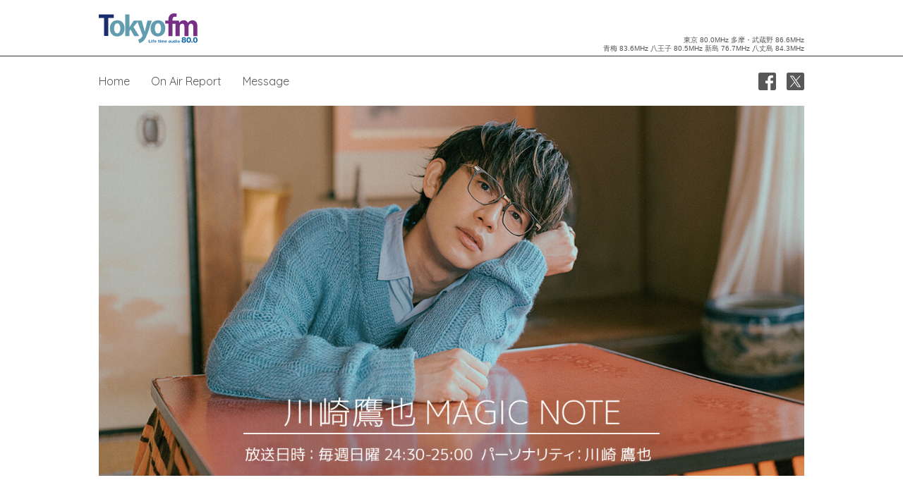

--- FILE ---
content_type: text/html; charset=UTF-8
request_url: https://www.tfm.co.jp/magic/report
body_size: 3894
content:
<!DOCTYPE html>
<html prefix="og: http://ogp.me/ns#" lang="ja">
<head><!-- Google Tag Manager --><script>(function(w,d,s,l,i){w[l]=w[l]||[];w[l].push({'gtm.start':new Date().getTime(),event:'gtm.js'});var f=d.getElementsByTagName(s)[0],j=d.createElement(s),dl=l!='dataLayer'?'&l='+l:'';j.async=true;j.src='https://www.googletagmanager.com/gtm.js?id='+i+dl;f.parentNode.insertBefore(j,f);})(window,document,'script','dataLayer','GTM-M74KK2N');</script><!-- End Google Tag Manager -->
  <meta charset="UTF-8">
  <meta name="viewport" content="width=device-width,initial-scale=1">
  <title>On Air Report - 川崎鷹也 MAGIC NOTE -TOKYO FM 80.0MHz-</title>

  <meta name="description" content="心を揺さぶるメロディと歌詞で幅広い年齢層のファンの心を掴み、今最も注目されるシンガーソングライター 川崎鷹也が日曜の夜にお送りする音の波間に揺蕩う25分。">
  <meta name="robots" content="INDEX,FOLLOW" />
  <meta property="og:title" content="川崎鷹也 MAGIC NOTE -TOKYO FM 80.0MHz-">
  <meta property="og:type" content="website">
  <meta property="og:url" content="https://www.tfm.co.jp/magic/">
  <meta property="og:image" content="https://www.tfm.co.jp/magic/img/og.jpg">
  <meta name="twitter:title" content="川崎鷹也 MAGIC NOTE -TOKYO FM 80.0MHz-">
  <meta name="twitter:description" content="心を揺さぶるメロディと歌詞で幅広い年齢層のファンの心を掴み、今最も注目されるシンガーソングライター 川崎鷹也が日曜の夜にお送りする音の波間に揺蕩う25分。">
  <meta name="twitter:card" content="summary_large_image">
  <meta name="twitter:site" content="tokyofm">
  <meta name="twitter:site:id" content="6179462">
  <meta name="twitter:url" content="https://www.tfm.co.jp/magic/">
  <link rel="stylesheet" href="https://www.tfm.co.jp/magic/shared/css/minireset.css">
  <link rel="stylesheet" href="https://www.tfm.co.jp/magic/shared/css/style.css">
  <link rel="stylesheet" href="https://www.tfm.co.jp/magic/shared/css/report.css">
</head>
<body><!-- Google Tag Manager (noscript) --><noscript><iframe src="https://www.googletagmanager.com/ns.html?id=GTM-M74KK2N" height="0" width="0" style="display:none;visibility:hidden"></iframe></noscript><!-- End Google Tag Manager (noscript) -->
  <div id="fb-root"></div>
  <script>
    (function(d, s, id) {
      var js, fjs = d.getElementsByTagName(s)[0];
      if (d.getElementById(id)) return;
      js = d.createElement(s);
      js.id = id;
      js.src = "//connect.facebook.net/ja_JP/sdk.js#xfbml=1&appId=469399489745834&version=v2.0";
      fjs.parentNode.insertBefore(js, fjs);
    }(document, 'script', 'facebook-jssdk'));
  </script>
  <header id="header" class="header">
    <div class="header_container">
      <div class="logo">
        <a class="logo_tfm" href="http://www.tfm.co.jp/"><img src="/shared/img/logo_tfm.svg" alt="TOKYO FM"></a>
      </div>
      <div class="freq"> 東京&nbsp;80.0MHz 多摩・武蔵野 86.6MHz<br> 青梅&nbsp;83.6MHz 八王子&nbsp;80.5MHz 新島&nbsp;76.7MHz 八丈島&nbsp;84.3MHz </div>
      <div class="ham">
        <div id="show" class="ham_icon">
          <img src="https://www.tfm.co.jp/magic/img/ham.svg" alt="MENU">
        </div>
        <nav id="menu" class="ham_menu">
          <div class="hide hideIcon">
            <img src="https://www.tfm.co.jp/magic/img/hide.svg" alt="MENUを閉じる">
          </div>
          <ul class="ham_contents">
            <li><a href="https://www.tfm.co.jp/magic/">Home</a></li>
            <li><a href="https://www.tfm.co.jp/magic/report">On Air Report</a></li>
            <li><a href="https://www.tfm.co.jp/f/magic/form">Message</a></li>
          </ul>
          
          <ul class="ham_sns">
            <li>
              <a href="http://www.facebook.com/share.php?u=http://www.tfm.co.jp/magic/" target="_blank" onclick="javascript:window.open(this.href, 'fbwindow', 'menubar=no,toolbar=no,resizable=yes,scrollbars=yes,height=600,width=450');return false;"><img src="https://www.tfm.co.jp/magic/img/fb.svg" alt="Facebook"></a>
            </li>
            <li>
<a href="https://twitter.com/intent/tweet?text=川崎鷹也 MAGIC NOTE - TOKYO FM 80.0MHz&url=https://www.tfm.co.jp/magic/&hashtags=TOKYOFM,川崎鷹也,マジノト" onclick="window.open(encodeURI(decodeURI(this.href)), 'tweetwindow', 'width=650, height=470, personalbar=0, toolbar=0, scrollbars=1, sizable=1'); return false;" rel="nofollow"><img src="/shared/fixedsite/img/x.svg" alt="X"></a>

            </li>
            <li>
              <a href="http://line.naver.jp/R/msg/text/?川崎鷹也 MAGIC NOTE -TOKYO FM 80.0MHz%20https://www.tfm.co.jp/magic/" target="_blank"><img src="https://www.tfm.co.jp/magic/img/line.svg" alt="LINE"></a>
            </li>
          </ul>
        </nav>
      </div>
    </div>
  </header>
  <main class="main">
    <nav class="mainNav">
      <ul class="mainNav_menu">
		    <li><a href="https://www.tfm.co.jp/magic/">Home</a></li>
        <li><a href="https://www.tfm.co.jp/magic/report">On Air Report</a></li>
        <li><a href="https://www.tfm.co.jp/f/magic/form">Message</a></li>
      </ul>
      <ul class="mainNav_sns">
        <li>
          <a href="http://www.facebook.com/share.php?u=http://www.tfm.co.jp/magic/" target="_blank" onclick="javascript:window.open(this.href, 'fbwindow', 'menubar=no,toolbar=no,resizable=yes,scrollbars=yes,height=600,width=450');return false;"><img src="/shared/fixedsite/img/fb.svg" alt="Facebook"></a>
        </li>
        <li>
<a href="https://twitter.com/intent/tweet?text=川崎鷹也 MAGIC NOTE - TOKYO FM 80.0MHz&url=https://www.tfm.co.jp/magic/&hashtags=TOKYOFM,川崎鷹也,マジノト" onclick="window.open(encodeURI(decodeURI(this.href)), 'tweetwindow', 'width=650, height=470, personalbar=0, toolbar=0, scrollbars=1, sizable=1'); return false;" rel="nofollow"><img src="/shared/fixedsite/img/x.svg" alt="X"></a>

        </li>
      </ul>
    </nav>
    <h1 class="mainTtl">
      <a href="https://www.tfm.co.jp/magic/"><img src="https://www.tfm.co.jp/magic/img/kv1.jpg" alt="川崎鷹也 MAGIC NOTE"></a>
    </h1>
    <!--<div class="time">
      <span class="time_onair">On Air</span> Every Friday 12:30-12:55
    </div>
    <p class="catch"></p>-->
    
  </main>
  
	<div class="container">
    <h2 class="title title--onair">
  On Air Report
  <div class="selectWrapper">
  <select id="options" name="options" class="backnumber combo" onchange="if(this.value!==''){location.href=this.value;}" tabindex="1">
    <option value="" class="backnumber__default">Monthly Archive</option>
                <option value="https://www.tfm.co.jp/magic/report/archive/2026/01" >2026年01月</option>
                      <option value="https://www.tfm.co.jp/magic/report/archive/2025/12" >2025年12月</option>
            <option value="https://www.tfm.co.jp/magic/report/archive/2025/11" >2025年11月</option>
            <option value="https://www.tfm.co.jp/magic/report/archive/2025/10" >2025年10月</option>
            <option value="https://www.tfm.co.jp/magic/report/archive/2025/09" >2025年09月</option>
            <option value="https://www.tfm.co.jp/magic/report/archive/2025/08" >2025年08月</option>
            <option value="https://www.tfm.co.jp/magic/report/archive/2025/07" >2025年07月</option>
            <option value="https://www.tfm.co.jp/magic/report/archive/2025/06" >2025年06月</option>
            <option value="https://www.tfm.co.jp/magic/report/archive/2025/05" >2025年05月</option>
            <option value="https://www.tfm.co.jp/magic/report/archive/2025/04" >2025年04月</option>
            <option value="https://www.tfm.co.jp/magic/report/archive/2025/03" >2025年03月</option>
            <option value="https://www.tfm.co.jp/magic/report/archive/2025/02" >2025年02月</option>
            <option value="https://www.tfm.co.jp/magic/report/archive/2025/01" >2025年01月</option>
                      <option value="https://www.tfm.co.jp/magic/report/archive/2024/12" >2024年12月</option>
            <option value="https://www.tfm.co.jp/magic/report/archive/2024/11" >2024年11月</option>
            <option value="https://www.tfm.co.jp/magic/report/archive/2024/10" >2024年10月</option>
            <option value="https://www.tfm.co.jp/magic/report/archive/2024/09" >2024年09月</option>
            <option value="https://www.tfm.co.jp/magic/report/archive/2024/08" >2024年08月</option>
            <option value="https://www.tfm.co.jp/magic/report/archive/2024/07" >2024年07月</option>
            <option value="https://www.tfm.co.jp/magic/report/archive/2024/06" >2024年06月</option>
            <option value="https://www.tfm.co.jp/magic/report/archive/2024/05" >2024年05月</option>
            <option value="https://www.tfm.co.jp/magic/report/archive/2024/04" >2024年04月</option>
            <option value="https://www.tfm.co.jp/magic/report/archive/2024/03" >2024年03月</option>
            <option value="https://www.tfm.co.jp/magic/report/archive/2024/02" >2024年02月</option>
            <option value="https://www.tfm.co.jp/magic/report/archive/2024/01" >2024年01月</option>
                      <option value="https://www.tfm.co.jp/magic/report/archive/2023/12" >2023年12月</option>
            <option value="https://www.tfm.co.jp/magic/report/archive/2023/11" >2023年11月</option>
            <option value="https://www.tfm.co.jp/magic/report/archive/2023/10" >2023年10月</option>
            <option value="https://www.tfm.co.jp/magic/report/archive/2023/09" >2023年09月</option>
            <option value="https://www.tfm.co.jp/magic/report/archive/2023/08" >2023年08月</option>
            <option value="https://www.tfm.co.jp/magic/report/archive/2023/07" >2023年07月</option>
            <option value="https://www.tfm.co.jp/magic/report/archive/2023/06" >2023年06月</option>
            <option value="https://www.tfm.co.jp/magic/report/archive/2023/05" >2023年05月</option>
            <option value="https://www.tfm.co.jp/magic/report/archive/2023/04" >2023年04月</option>
            <option value="https://www.tfm.co.jp/magic/report/archive/2023/03" >2023年03月</option>
            <option value="https://www.tfm.co.jp/magic/report/archive/2023/02" >2023年02月</option>
            <option value="https://www.tfm.co.jp/magic/report/archive/2023/01" >2023年01月</option>
                      <option value="https://www.tfm.co.jp/magic/report/archive/2022/12" >2022年12月</option>
            <option value="https://www.tfm.co.jp/magic/report/archive/2022/11" >2022年11月</option>
            <option value="https://www.tfm.co.jp/magic/report/archive/2022/10" >2022年10月</option>
            </select>
</div>
</h2>
<div class="report report--onair">
    <a href="https://www.tfm.co.jp/magic/report/135551" class="article article--onair">
    <div class="article__image article__image--onair">
    <img src="https://www.tfm.co.jp/magic/craft/assets/_fitHVGA/0111.jpg" alt=""/>
    </div>
    <div class="article__content article__content--onair">
      <div>
        <div class="article__time article__time--onair">12 Jan 2026</div>
        <h3 class="article__title article__title--onair">#170 鷹也はマジノコ～大好きさ～♪</h3>
      </div>
    </div>
  </a>
    <a href="https://www.tfm.co.jp/magic/report/135352" class="article article--onair">
    <div class="article__image article__image--onair">
    <img src="https://www.tfm.co.jp/magic/craft/assets/_fitHVGA/0104.jpg" alt=""/>
    </div>
    <div class="article__content article__content--onair">
      <div>
        <div class="article__time article__time--onair">05 Jan 2026</div>
        <h3 class="article__title article__title--onair">#169 2026年もよろしくお願いします！</h3>
      </div>
    </div>
  </a>
    <a href="https://www.tfm.co.jp/magic/report/135259" class="article article--onair">
    <div class="article__image article__image--onair">
    <img src="https://www.tfm.co.jp/magic/craft/assets/_fitHVGA/1228.jpg" alt=""/>
    </div>
    <div class="article__content article__content--onair">
      <div>
        <div class="article__time article__time--onair">29 Dec 2025</div>
        <h3 class="article__title article__title--onair">#168 「This is 人生 2025」開催！</h3>
      </div>
    </div>
  </a>
    <a href="https://www.tfm.co.jp/magic/report/135014" class="article article--onair">
    <div class="article__image article__image--onair">
    <img src="https://www.tfm.co.jp/magic/craft/assets/_fitHVGA/1221.jpg" alt=""/>
    </div>
    <div class="article__content article__content--onair">
      <div>
        <div class="article__time article__time--onair">22 Dec 2025</div>
        <h3 class="article__title article__title--onair">#167 たーっぷーりーた～かや～♪</h3>
      </div>
    </div>
  </a>
    <a href="https://www.tfm.co.jp/magic/report/134812" class="article article--onair">
    <div class="article__image article__image--onair">
    <img src="https://www.tfm.co.jp/magic/craft/assets/_fitHVGA/podcast.jpg" alt=""/>
    </div>
    <div class="article__content article__content--onair">
      <div>
        <div class="article__time article__time--onair">15 Dec 2025</div>
        <h3 class="article__title article__title--onair">#166 クリスマスソング・ライブ開催！</h3>
      </div>
    </div>
  </a>
    <a href="https://www.tfm.co.jp/magic/report/134562" class="article article--onair">
    <div class="article__image article__image--onair">
    <img src="https://www.tfm.co.jp/magic/craft/assets/_fitHVGA/1207-2.jpg" alt=""/>
    </div>
    <div class="article__content article__content--onair">
      <div>
        <div class="article__time article__time--onair">08 Dec 2025</div>
        <h3 class="article__title article__title--onair">#165 やぁん・・・？</h3>
      </div>
    </div>
  </a>
    <div class="pageswitch">
    <img class="vector pre" src="https://www.tfm.co.jp/magic/img/arrow.png" alt="prev">
    
  
  
  
  <strong class="num">1</strong>

    <a href="https://www.tfm.co.jp/magic/report/p2" class="num">2</a>
  
  ...
    <a href="https://www.tfm.co.jp/magic/report/p29" class="num">29</a>
  
  <a href="https://www.tfm.co.jp/magic/report/p2" title="Next page" rel="Next"><span class="npsb_nextlink">  <img class="vector next" src="https://www.tfm.co.jp/magic/img/arrow.png" alt="next">
  </span></a></div>
</div>
      <script type="text/javascript" src="https://www.tfm.co.jp/banner2/banner.js?id=189"></script>
      <script type="text/javascript" src="https://www.tfm.co.jp/banner2/banner.js?id=190"></script>
  </div>
  <footer>
    <div class="bg-m">
      <aside id="listen-pc" class="pcDetail">
        <script src="/shared/listen/js/pc_multi_footer.js" charset="UTF-8"></script>
      </aside>
      <aside id="listen-sp" class="spDetail">
        <script type="text/javascript" src="/shared/listen/sp/js/sp_footer2.js" charset="UTF-8"></script>
      </aside>
    </div>
    <p class="copyright">
      Copyright &copy; TOKYO FM Broadcasting Co., Ltd. All rights reserved.
    </p>
  </footer>
  <a class="page-top" href="#header">
    <div class="page-top__arrow">
      <svg xmlns="http://www.w3.org/2000/svg" viewBox="0 0 48 48" width="48" height="48"><title>879_ch_h</title><rect width="48" height="48" fill="none"/><path d="M21.4,13.31,10.6,32a3,3,0,0,0,2.59,4.5H34.81A3,3,0,0,0,37.4,32L26.6,13.31A3,3,0,0,0,21.4,13.31Z" fill="none" stroke="#000" stroke-linecap="round" stroke-linejoin="round" stroke-width="2"/></svg>
    </div>
    <p>Page Top</p>
  </a>
  <script src="https://code.jquery.com/jquery-3.3.1.js" integrity="sha256-2Kok7MbOyxpgUVvAk/HJ2jigOSYS2auK4Pfzbm7uH60=" crossorigin="anonymous"></script>
  <script src="https://www.tfm.co.jp/magic/shared/js/desvg.js"></script>
  <script src="https://www.tfm.co.jp/magic/shared/js/pagetop.js"></script>
  <script src="https://www.tfm.co.jp/magic/shared/js/menu.js"></script>
  <script src="https://www.tfm.co.jp/magic/shared/js/syndicate.js"></script>
  <script>
  window.addEventListener('load', function(){
      deSVG('.vector', true);
  });
  </script>
</body>
</html>


--- FILE ---
content_type: text/css
request_url: https://www.tfm.co.jp/magic/shared/css/style.css
body_size: 3440
content:
@charset "UTF-8";
@import url("https://fonts.googleapis.com/css?family=Quicksand&display=swap");
@import url("https://fonts.googleapis.com/css?family=M+PLUS+Rounded+1c:300&display=swap");
/* -- FOUNDATION -- */
/* reset CSS */
abbr,
address,
article,
aside,
audio,
b,
blockquote,
body,
canvas,
caption,
cite,
code,
dd,
del,
details,
dfn,
div,
dl,
dt,
em,
fieldset,
figcaption,
figure,
footer,
form,
h1,
h2,
h3,
h4,
h5,
h6,
header,
hgroup,
html,
i,
iframe,
img,
ins,
kbd,
label,
legend,
li,
mark,
menu,
nav,
object,
ol,
p,
pre,
q,
samp,
section,
small,
span,
strong,
sub,
summary,
sup,
table,
tbody,
td,
tfoot,
th,
thead,
time,
tr,
ul,
var,
video {
  margin: 0;
  padding: 0;
  border: 0;
  outline: 0;
  font-size: 100%;
  vertical-align: baseline;
  background: 0 0;
}

body {
  line-height: 1;
}

article,
aside,
details,
figcaption,
figure,
footer,
header,
hgroup,
menu,
nav,
section {
  display: block;
}

nav ul {
  list-style: none;
}

blockquote,
q {
  quotes: none;
}

blockquote:after,
blockquote:before,
q:after,
q:before {
  content: "";
  content: none;
}

a {
  margin: 0;
  padding: 0;
  font-size: 100%;
  vertical-align: baseline;
  background: 0 0;
}

ins {
  background-color: #ff9;
  color: #000;
  text-decoration: none;
}

mark {
  background-color: #ff9;
  color: #000;
  font-style: italic;
  font-weight: 700;
}

del {
  text-decoration: line-through;
}

abbr[title],
dfn[title] {
  border-bottom: 1px dotted;
  cursor: help;
}

table {
  border-collapse: collapse;
  border-spacing: 0;
}

hr {
  display: block;
  height: 1px;
  border: 0;
  border-top: 1px solid #ccc;
  margin: 1em 0;
  padding: 0;
}

input,
select {
  vertical-align: middle;
}

/* reset CSS ここまで */
html {
  font-size: 62.5%;
}

body {
  font: 1.6rem/1.5 sans-serif;
  color: #575757;
}

img {
  max-width: 100%;
  vertical-align: bottom;
}

a {
  text-decoration: none;
  color: #575757;
}

a:hover {
  opacity: 0.8;
}

main {
  display: block;
}

/* -- LAYOUT -- */
.header {
  width: 100%;
  height: 80px;
  border-bottom: 1px solid #333;
}

.header_container {
  display: -webkit-box;
  display: -ms-flexbox;
  display: flex;
  -webkit-box-pack: justify;
      -ms-flex-pack: justify;
          justify-content: space-between;
  -webkit-box-align: end;
      -ms-flex-align: end;
          align-items: flex-end;
  width: 90%;
  height: auto;
  max-width: 1000px;
  margin: 0 auto;
  background-position: bottom right;
}

.header .logo_tfm {
  display: -webkit-box;
  display: -ms-flexbox;
  display: flex;
  -webkit-box-pack: center;
      -ms-flex-pack: center;
          justify-content: center;
  -webkit-box-align: center;
      -ms-flex-align: center;
          align-items: center;
  width: 140px;
  height: 80px;
}

.header .logo_tfm > img {
  width: 100%;
  height: auto;
}

.header .freq {
  margin-bottom: 5px;
  font-size: 1rem;
  text-align: right;
  line-height: 1.2;
  font-family: sans-serif;
}

@media (max-width: 800px) {
  .header {
    height: 70px;
  }
  .header_container {
    background: none;
  }
  .header .logo_tfm {
    width: 105px;
    height: 70px;
  }
  .header .freq {
    display: none;
  }
}

.ham {
  display: none;
}

.ham_icon {
  display: -webkit-box;
  display: -ms-flexbox;
  display: flex;
  -webkit-box-align: center;
      -ms-flex-align: center;
          align-items: center;
  width: 40px;
  height: 70px;
  cursor: pointer;
}

.ham_menu {
  display: none;
  position: fixed;
  width: 100%;
  height: 100vh;
  background: white;
  left: 0;
  top: 0;
  z-index: 2;
}

.ham_menu .hideIcon {
  position: absolute;
  width: 40px;
  height: 40px;
  top: 15px;
  right: 5%;
  cursor: pointer;
}

.ham_contents {
  margin-top: 100px;
  font-family: "Quicksand", sans-serif;
  text-align: center;
}

.ham_contents > li {
  margin-bottom: 30px;
}

.ham_sns {
  display: -webkit-box;
  display: -ms-flexbox;
  display: flex;
  -webkit-box-pack: center;
      -ms-flex-pack: center;
          justify-content: center;
  -webkit-box-align: center;
      -ms-flex-align: center;
          align-items: center;
  margin-top: 50px;
}

.ham_sns > li {
  margin: 0 20px;
}

.ham_sns > li > a > img {
  width: 30px;
  height: auto;
}

@media (max-width: 480px) {
  .ham {
    display: block;
  }
}

#menu.is-open {
  display: block;
  overflow-y: hidden;
}

.main {
  width: 90%;
  max-width: 1000px;
  margin: 0 auto;
}

.mainNav {
  display: -webkit-box;
  display: -ms-flexbox;
  display: flex;
  -webkit-box-pack: justify;
      -ms-flex-pack: justify;
          justify-content: space-between;
  width: 100%;
  height: 70px;
  font-family: "Quicksand", sans-serif;
  word-break: keep-all;
}

.mainNav_menu {
  display: -webkit-box;
  display: -ms-flexbox;
  display: flex;
  -webkit-box-pack: start;
      -ms-flex-pack: start;
          justify-content: flex-start;
  -webkit-box-align: center;
      -ms-flex-align: center;
          align-items: center;
  font-family: "Quicksand", sans-serif;
}

.mainNav_menu > li {
  padding-right: 30px;
}

.mainNav_sns {
  display: -webkit-box;
  display: -ms-flexbox;
  display: flex;
  -webkit-box-pack: end;
      -ms-flex-pack: end;
          justify-content: flex-end;
  -webkit-box-align: center;
      -ms-flex-align: center;
          align-items: center;
}

.mainNav_sns > li {
  margin-left: 15px;
}

.mainNav_sns > li > a > img {
  width: 25px;
  height: 25px;
}

@media (max-width: 480px) {
  .mainNav {
    display: none;
  }
}

.mainTtl {
  padding: 0 0 0px;
  font-size: 3.6rem;
  font-weight: 300;
  font-family: "M PLUS Rounded 1c", sans-serif;
  letter-spacing: 0.3em;
  text-align: center;
}

.link{
  display: block;
  width: 400px;
  display: flex;
  justify-content: space-between;
  padding: 50px 0 0 0;
  margin: 0 auto 50px;

}
.link img{
  width: 185px;
  height: auto;

}
.link a{
  font-weight: bold;
  text-decoration: underline;
}

@media (min-width: 481px) and (max-width: 800px) {
  .mainTtl {
    padding: 30px 0;
  }
}

@media (max-width: 480px) {
  .mainTtl {
    padding: 20px 0;
    font-size: 2.8rem;
    letter-spacing: 0.2em;
  }

  .link{
    display: block;
    width: 90%;
    margin: 0 auto 6vw;
    display: flex;
    justify-content: space-between;
  }
  .link a{
    width: 48%;
  }
  .link img{
    width: 100%;
    height: auto;
  }
}

.time {
  font-size: 2rem;
  color: #858585;
  letter-spacing: 0.1em;
  line-height: 1.8;
  text-align: center;
  font-family: "Quicksand", sans-serif;
}

.time_onair {
  margin-right: 10px;
}

.time_start {
  display: block;
  font-size: 1.8rem;
  margin-top: 25px;
  margin-bottom: -30px;
}

@media (max-width: 480px) {
  .time {
    font-size: 1.6rem;
  }
}

@media (max-width: 800px) {
  .time_onair {
    display: block;
  }
  .time_start {
    display: block;
    font-size: 1.6rem;
    margin-bottom: 0px;
  }
}

.catch {
  margin: 30px auto;
  font-size: 2rem;
  font-weight: bold;
  line-height: 1.5;
  text-align: center;
}
@media (max-width: 800px) {
  .catch {
    margin: 10px auto;
  }
}
@media (max-width: 480px) {
  .catch {
    font-size: 1.6rem;
  }
}

.lead{
  width:900px;
  margin: 50px auto 0px;
}


.lead_ttl {
  font-size: 2.6rem;
  font-weight: bold;
  margin-top: 60px;
  text-align: center;
}

.lead_wrap {
  margin: 20px auto 20px;
  display: -webkit-box;
  display: -ms-flexbox;
  display: flex;
  -webkit-box-pack: center;
      -ms-flex-pack: center;
          justify-content: center;
  -webkit-box-align: center;
      -ms-flex-align: center;
          align-items: center;
}

.lead_person {
  width: 166px;
  margin: 0 20px;
}

.lead_name {
  padding-top: 10px;
  letter-spacing: 0.15em;
  line-height: 1;
  text-align: center;
  vertical-align: bottom;
}

.lead_name span {
  display: block;
  letter-spacing: 0;
  margin-top: 6px;
  font-size: 1.4rem;
}

.lead_txt {
  line-height: 2;
  margin: 0 auto 30px;
}
.lead_txt2 {
  padding: 20px;
  line-height: 2;
  border: 1px dashed #333;
}

.lead_txt_audee {
  padding-top: 40px !important;
}

@media (max-width: 800px) {
  .lead {
    width: 100%;
    margin: 5vw auto 0vw;
    -webkit-box-orient: vertical;
    -webkit-box-direction: normal;
        -ms-flex-flow: column;
            flex-flow: column;
    text-align: center;
  }
  .lead_ttl {
    font-size: 2.2rem;
    font-weight: bold;
    margin-top: 60px;
    text-align: center;
  }
  .lead_wrap {
    margin: 30px auto 0;
    display: block;
    -webkit-box-pack: center;
        -ms-flex-pack: center;
            justify-content: center;
    -webkit-box-align: center;
        -ms-flex-align: center;
            align-items: center;
  }
  .lead_name {
    font-size: 1.6rem;
    padding-top: 10px;
    letter-spacing: 0.15em;
    line-height: 1;
  }
  .lead_person {
    width: 55%;
    margin: 0 auto 15px;
  }
  .lead_txt {
    width: 100%;
    font-size: 1.5rem;
    margin: 0 auto 7vw;
    padding: 0 0 0;
    text-align: left;
  }
  .lead_txt2 {
    width: 100%;
    font-size: 1.5rem;
    margin: 0 auto;
    padding: 10px;
    text-align: left;
  }
}

.btnBox {
  display: -webkit-box;
  display: -ms-flexbox;
  display: flex;
  -ms-flex-pack: distribute;
      justify-content: space-around;
  -webkit-box-align: center;
      -ms-flex-align: center;
          align-items: center;
  -ms-flex-flow: wrap;
      flex-flow: wrap;
  margin: 0 auto 70px;
  max-width: 700px;
}

@media (max-width: 480px) {
  .btnBox {
    margin-bottom: 10vw;
  }
}

.btn, .btn-tfm {
  display: -webkit-box;
  display: -ms-flexbox;
  display: flex;
  -webkit-box-pack: center;
      -ms-flex-pack: center;
          justify-content: center;
  -webkit-box-align: center;
      -ms-flex-align: center;
          align-items: center;
  /*margin: 20px;*/
  padding: 20px;
  width: 300px;
  height: 70px;
  text-align: center;
  font-family: "Quicksand", "M PLUS Rounded 1c", sans-serif;
  font-size: 2.4rem;
  color: #fff;
  background: #206081;
  -webkit-box-sizing: border-box;
          box-sizing: border-box;
}

.btn-tfm {
  background: #13307f;
}

@media (max-width: 480px) {
  .btn, .btn-tfm {
    font-size: 2rem;
  }
}

.btn-plus {
  background: #129A92;
}

.bnr {
  text-align: center;
}

.bnr > img {
  max-width: 100%;
  height: auto;
}

.sns {
  max-width: 600px;
  margin: 30px auto 0;
}

.sponsor {
  max-width: 500px;
  margin: 0 auto;
  margin-top: 70px;
  display: -webkit-box;
  display: -ms-flexbox;
  display: flex;
  -webkit-box-pack: justify;
      -ms-flex-pack: justify;
          justify-content: space-between;
}

.sponsor__bnr {
  display: -webkit-box;
  display: -ms-flexbox;
  display: flex;
  -webkit-box-pack: center;
      -ms-flex-pack: center;
          justify-content: center;
  -webkit-box-align: center;
      -ms-flex-align: center;
          align-items: center;
  width: 300px;
  height: auto;
  margin: 0 auto 70px;
  border: 1px solid #ddd;
}

@media (max-width: 480px) {
  .sponsor {
    -webkit-box-orient: vertical;
    -webkit-box-direction: normal;
        -ms-flex-direction: column;
            flex-direction: column;
    -webkit-box-align: center;
        -ms-flex-align: center;
            align-items: center;
    width: 100%;
    margin-top: 50px;
  }
  .sponsor__bnr {
    margin: 20px auto 0;
  }
}

.adbnr{
  text-align: center;
  margin: 0 auto 80px;
}

.adbnr.sp{
      display: none;
}
.adbnr.pc{
    display: block;
}
.adbnr img{
    max-width:1000px;
    width: auto;
    height: auto;
}
@media (max-width: 800px) {
  .adbnr{
    text-align: center;
    margin: 0 auto 9vw;
  }
  .adbnr.sp{
    display: block;
  }
  .adbnr.pc{
    display: none;
  }
  .adbnr img{
    width: 88%;
    height: auto;
  }
}

.sponsor_bnr{
  width: 190px;
  height: auto;
  margin: 50px auto;
  text-align: center;

}
.sponsor_bnr img{
  width: 100%;
  height: auto;
}
.footer {
  margin-top: 70px;
}

.copyright {
  margin-top: -20px;
  padding: 0 5% 30px;
  font-size: 1.2rem;
  text-align: center;
  font-family: "Quicksand", sans-serif;
}

@media (max-width: 800px) {
  .copyright {
    margin-top: 20px;
  }
}

.pagetop {
  position: fixed;
  padding: 2px 5px;
  bottom: 20px;
  right: 20px;
  cursor: pointer;
  text-align: center;
  background: rgba(255, 255, 255, 0.6);
  border-radius: 7px;
  z-index: 100;
}

.pagetop > img {
  width: 30px;
  min-height: 0;
}

.pagetop > p {
  margin-top: 1px;
  font-family: "Quicksand", sans-serif;
  font-size: 1.2rem;
}

/* -- UTILITY -- */
/* 共通フッター用 もしくはブレイクポイントごとの表示指定 */
.pcDetail {
  display: block;
}

.spDetail {
  display: none;
}

@media (max-width: 800px) {
  .spDetail {
    display: block;
  }
  .pcDetail {
    display: none;
  }
}

.audee_kana {
  font-size: 75%;
}

.audee_kana2 {
  font-size: 60%;
}
/*# sourceMappingURL=style.css.map */


--- FILE ---
content_type: text/css
request_url: https://www.tfm.co.jp/magic/shared/css/report.css
body_size: 2500
content:
@charset "utf-8";

.container {
  margin: auto;
  max-width: 1000px;
}

@media(max-width: 1100px) {
  .container {
    width: 90%;
  }
}

.title {
  padding: 70px 0 20px;
  font-family: 'rounded-mplus-1p';
  font-size: 3.6rem;
  font-weight: 300;
  letter-spacing: .4em;
  text-align: center;
}

@media(max-width: 480px) {
  .title {
    padding-top: 20px;
    font-size: 2.8rem;
    letter-spacing: .2em;
  }
}

.onairtime {
  font-size: 2.0rem;
  color: #858585;
  letter-spacing: .1em;
  text-align: center;
  font-family: 'Quicksand', sans-serif;
}

@media(max-width: 480px) {
  .onairtime {
    font-size: 1.6rem;
  }
}

.onairtime__onair {
  margin-right: 10px;
}

/*.lead {
  display: flex;
  justify-content: center;
  margin: 70px auto 70px;
}

@media(max-width: 800px) {
  .lead {
    margin: 30px auto;
    flex-flow: column;
    text-align: center;
  }
}*/

.person>img {
  width: 166px;
  height: auto;
}

.person__name {
  padding-top: 10px;
  letter-spacing: .3em;
  line-height: 1;
  text-align: center;
  vertical-align: bottom;
}

.desc {
  min-width: 50%;
  padding-left: 30px;
  line-height: 2;
}

@media (max-width: 800px) {
  .desc {
    margin: 0 auto;
    padding: 30px 0 0;
    text-align: left;
  }
}

@media(max-width: 480px) {
  .desc {
    width: 100%;
  }
}

.message {
  display: flex;
  justify-content: center;
  align-items: center;
  margin: 0 auto 70px;
  padding: 20px;
  width: 250px;
  height: 70px;
  text-align: center;
  font-family: 'Quicksand';
  font-size: 2.4rem;
  color: #fff;
  background: #959595;
}

@media(max-width: 480px) {
  .message {
    margin-bottom: 50px;
  }
}

.report__title {
  margin-bottom: 30px;
  font-size: 2.4rem;
  text-align: center;
  font-family: 'Quicksand';
}

@media(max-width: 480px) {
  .report__title {
    margin-bottom: 20px;
  }
}

.article {
  display: flex;
  justify-content: space-between;
  align-items: flex-center;
  position: relative;
  flex-flow: wrap;
  margin: 0 auto 50px;
  width: 100%;
  height: auto;
  border: 1px solid #ddd;
}

.article div {
  min-height: 0%;
}

@media(max-width: 480px) {
  .article {
    flex-flow: wrap;
    margin: 0 auto 20px;
  }
}

.article__image {
  display: flex;
  justify-content: center;
  align-items: center;
  width: 50%;
  height: auto;
}

@media(max-width: 800px) {
  .article__image {
    width: 100%;
    border-right: none;

  }
}

.article__image>img {
  width: 100%;
  height: 300px;
  object-fit: contain;
}

.article__content {
  display: flex;
  justify-content: space-between;
  flex-flow: column;
  width: 50%;
  padding: 20px 30px;
  border-left: 1px solid #ddd;
}

@media(max-width: 800px) {
  .article__content {
    width: 100%;
    border-left: none;
  }
}

.article__space {
  float: right;
  height: 100%;
}

.article__more {
  display: flex;
  justify-content: center;
  align-items: center;
  width: 70px;
  height: 30px;
  font-size: 1.4rem;
  margin: 5px 0 0 auto;
  color: #fff;
  background: #959595;
  font-family: 'Quicksand';
}

.article__title {
  margin-bottom: 10px;
  padding-bottom: 5px;
  font-size: 2.0rem;
  border-bottom: 3px double #ddd;
}

@media(max-width: 480px) {
  .article__title {
    font-size: 1.8rem;
  }
}

.article__time {
  font-size: 1.2rem;
  color: #858585;
  font-family: 'Quicksand'
}

.article__text {
  font-size: 1.4rem;
  line-height: 1.4;
  width: 100%;
  height: auto;
}

@media(min-width: 800px) {
  .article__text--index {
    display: -webkit-box;
    -webkit-box-orient: vertical;
    -webkit-line-clamp: 8;
    overflow: hidden;
  }
}

.article__text--index img {
  display: none;
}

.article__share {
  margin-top: 30px;
  padding-top: 30px;
  width: 100%;
  /*height: 50px;
  text-align: right;*/
  display: flex;
  align-items:flex-start;
  justify-content: flex-end;
  font-size: 1.0rem;
  border-top: 1px solid #ddd;
}

.article__share svg {
  width: 25px;
  height: 25px;
  vertical-align: bottom;
}

.fb-like {
  margin-right: 5px;
}

.pager {
  display: flex;
  margin-bottom: 50px;
}

@media(max-width: 480px) {
  .pager {
    margin-bottom: 20px;
  }
}

.pager__back,
.pager__next {
  display: flex;
  justify-content: center;
  align-items: center;
  width: 100px;
  height: 50px;
  color: #fff;
  background: #959595;
  font-family: 'Quicksand';
  font-size: 2.4rem;
}

.pager__back {
  margin-right: auto;
}
.pager__next {
  margin-left: auto;
}

.vap {
  position: relative;
  display: flex;
  justify-content: center;
  align-items: center;
  margin: 0 auto 70px 0;
  padding: 20px;
  width: 200px;
  height: 50px;
  text-align: center;
  font-family: 'Quicksand';
  font-size: 1.8rem;
  color: #fff;
  background: #959595;
}

.vap:hover {
  opacity: .8;
  cursor: pointer;
}

.vap>svg {
  position: absolute;
  right: 20px;
  bottom: 20px;
}

footer {
  clear: both;
  margin: 0 auto;
  padding-bottom: 6px;
  font-size: 1.1rem;
  word-break: normal;
}

.copyright {
  margin: 20px 0 0;
  padding: 0 0 30px;
  font-size: 1.2rem;
  text-align: center;
  font-family: 'Quicksand';
  clear: both;
  transform: rotate(0);
}

.page-top {
  position: fixed;
  padding: 2px;
  bottom: 20px;
  right: 20px;
  background: transparent;
  cursor: pointer;
  text-align: center;
  background: #ffffffaa;
  z-index: 100;
}

.page-top:hover {
  opacity: 1;
  transform: translateY(-3px);
}

.page-top img {
  width: 30px;
  height: auto;
  margin-bottom: 10px;
}

.page-top svg {
  width: 30px;
  min-height: 0;
}

.page-top p {
  margin-top: -15px;
  font-family: 'Quicksand';
  font-size: 1.2rem;
}

.page-top__arrow {
  min-height: 0;
}

/* On Air Report */
.title--onair {
  display: flex;
  justify-content: space-between;
  align-items: center;
  text-align: left;
  letter-spacing: normal;
  font-family: 'Quicksand', sans-serif;
  font-size: 2.8rem;
}

@media(max-width: 480px) {
  .title--onair {
    padding-top: 50px;
    font-size: 2.0rem;
  }
}

.backnumber {
  width: 150px;
  height: 30px;
  padding-left: 7px;
  color: #575757;
  border: 1px solid #575757;
  outline: 0;
  -webkit-appearance: none;
  -moz-appearance: none;
  appearance: none;
}

@media(max-width: 480px) {
  .backnumber {
    width: 130px;
  }
}

.selectWrapper {
  position: relative;
}

.selectWrapper:after {
  position: absolute;
  content: '';
  background: url(../../img/arrow_down.png) no-repeat;
  background-size: 50%;
  bottom: 3px;
  right: 0;
  width: 15px;
  height: 15px;
}

.report--onair {
  display: flex;
  flex-flow: row wrap;
  justify-content: flex-start;
  margin-bottom: 20px;
}

.article--onair {
  margin: 0 2% 2% 0;
  width: 32%;
  display: block;
}

@media (max-width: 480px) {
  .article--onair {
    margin: 0 0 20px;
    width: 100%;
  }
}

.article--onair:nth-of-type(3n) {
  margin-right: 0;
}

.article__image--onair {
  width: 100%;
  border-right: none;
}

.article__content--onair {
  flex-flow: row;
  padding: 10px;
  width: 100%;
  border-left: none;
}

.article__time--onair {
  font-size: 2.4rem;
  color: #959595;
}

@media(min-width: 481px) and (max-width: 800px) {
  .article__time--onair {
    font-size: 2.0rem;
  }
}

@media(max-width: 480px) {
  .article__time--onair {
    font-size: 2.2rem;
  }
}

.article__title--onair {
  margin-bottom: 0;
  font-size: 1.4rem;
  border-bottom: none;
}

.pageswitch {
  display: flex;
  justify-content: center;
  align-items: center;
  font-family: 'Quicksand';
  margin-bottom: 70px;
  transform: rotate(0);
}

.pageswitch img {
  margin: 0 10px;
  width: 18px;
  height: 28px;
  vertical-align: bottom;
  opacity: .4;
}

.pageswitch a img {
  opacity: .8;
}

.pageswitch .pre {
  transform: rotateZ(-180deg);
}

.report--onair .pageswitch {
  width: 100%;
}

.num {
  display: block;
  margin: 0 3px;
  padding: 0px 5px;
  height: 28px;
  border: 1px solid #959595;
}

strong.num {
  color: #fff;
  background: #575757;
}

/* Indivisual */
.report--individ {
  margin-top: 30px;
}

.article--individ {
  flex-flow: column;
  align-items: center;
  padding-top: 50px;
}

@media(max-width: 480px) {
  .article--individ {
    padding-top: 20px;
  }
}

.article__time--individ,
.article__title--individ,
.article__image--individ,
.article__content--individ {
  width: 70%;
  height: 100%;
}

@media(max-width: 480px) {

  .article__time--individ,
  .article__title--individ,
  .article__image--individ,
  .article__content--individ {
    width: 90%;
  }
}

.article__time--individ {
  font-size: 1.6rem;
  border-bottom: none;
}

.article__title--individ {
  font-size: 2.8rem;
  border-bottom: none;
}

@media(max-width: 480px) {
  .article__title--individ {
    font-size: 2.0rem;
  }
}

.article__image--individ {
  border: none;
}

.article__content--individ {
  padding: 0px 0 50px;
  border-left: none;
}

@media(max-width: 480px) {
  .article__content--individ {
    padding-bottom: 0;
  }
}

.article__text--individ {
  font-size: 1.6rem;
}

.article__text--individ a {
  color: #FC012E;
}

@media(max-width: 480px) {
  .article__text--individ {
    font-size: 1.4rem;
  }
}


.article__text--individ > img {
  display: block;
  margin: 30px auto 0;
  height: 500px;
  object-fit: contain;
}
@media(max-width: 480px) {
  .article__text--individ > img {
    height: 300px;
  }
}

.article__text--individ > img:first-child {
  margin-top: 0;
}


.article__text--individ figure{
  margin: 0 0 20px;
}

/* Archive */
.title--archive {
  display: flex;
  justify-content: space-between;
  align-items: center;
  padding-bottom: 0;
  text-align: left;
  letter-spacing: normal;
  font-family: 'Quicksand', sans-serif;
  font-size: 2.8rem;
}

@media(max-width: 480px) {
  .title--archive {
    font-size: 2.0rem;
  }
}

.fb_iframe_widget {
  margin-right: 5px;
}



--- FILE ---
content_type: image/svg+xml
request_url: https://podcasts.tfm.co.jp/shared/listen/img/pc_radiko.svg
body_size: 8156
content:
<svg id="レイヤー_1" data-name="レイヤー 1" xmlns="http://www.w3.org/2000/svg" viewBox="0 0 183.96 69.61"><defs><style>.cls-1{fill:#00a7e9;}.cls-2{fill:#fff;}.cls-3{fill:#333;}</style></defs><title>pc_radiko</title><rect class="cls-1" x="75.61" y="49.73" width="105.67" height="19.29" rx="9.65" ry="9.65"/><g id="アプリアイコン"><rect id="ベース" class="cls-1" width="54.73" height="54.73" rx="9.12" ry="9.12"/><path id="r" class="cls-2" d="M339.64,308.39v-5h-10V340h10V326.51a15,15,0,0,1,14.92-13.58v-9.59A24.48,24.48,0,0,0,339.64,308.39Z" transform="translate(-319.85 -294.24)"/><g id="_" data-name=")))"><path class="cls-2" d="M361.89,314.51l-.39-.53-3.45,2.51.39.53a18.92,18.92,0,0,1,0,22.26l-.39.53,3.45,2.51.39-.53a23.21,23.21,0,0,0,0-27.28Z" transform="translate(-319.85 -294.24)"/><path class="cls-2" d="M356.78,318.23l-.39-.53-3.45,2.51.39.53a12.6,12.6,0,0,1,0,14.82l-.39.53,3.45,2.52.39-.53a16.91,16.91,0,0,0,0-19.85Z" transform="translate(-319.85 -294.24)"/><path class="cls-2" d="M351.66,321.94l-.38-.53-3.45,2.51.38.54a6.25,6.25,0,0,1,0,7.39l-.38.53,3.45,2.51.38-.53a10.56,10.56,0,0,0,0-12.42Z" transform="translate(-319.85 -294.24)"/></g></g><path class="cls-1" d="M334.11,357.83v1.31l-.32,0a1.6,1.6,0,0,0-1.71,1.81v2.85h-1.37V357.9H332v.86A2.3,2.3,0,0,1,334.11,357.83Z" transform="translate(-319.85 -294.24)"/><path class="cls-1" d="M340.1,360.33v3.44h-1.3v-.71a2.1,2.1,0,0,1-1.85.79c-1.34,0-2.19-.74-2.19-1.76s.66-1.75,2.45-1.75h1.51v-.09c0-.8-.48-1.27-1.46-1.27a2.92,2.92,0,0,0-1.78.58l-.54-1a4.1,4.1,0,0,1,2.49-.73C339.12,357.83,340.1,358.64,340.1,360.33Zm-1.38,1.61v-.69h-1.41c-.94,0-1.19.36-1.19.79s.41.81,1.12.81A1.5,1.5,0,0,0,338.72,361.94Z" transform="translate(-319.85 -294.24)"/><path class="cls-1" d="M347.47,355.61v8.16h-1.32V363a2.42,2.42,0,0,1-1.95.84,3,3,0,0,1,0-6,2.39,2.39,0,0,1,1.89.79v-3Zm-1.36,5.23a1.75,1.75,0,1,0-1.75,1.83A1.72,1.72,0,0,0,346.11,360.84Z" transform="translate(-319.85 -294.24)"/><path class="cls-1" d="M348.88,356.11a.83.83,0,0,1,.88-.83.82.82,0,0,1,.88.79.85.85,0,0,1-.88.86A.83.83,0,0,1,348.88,356.11Zm.18,1.79h1.38v5.87h-1.38Z" transform="translate(-319.85 -294.24)"/><path class="cls-1" d="M354.43,361.25l-1,1v1.55H352v-8.16h1.37v4.93l2.85-2.64h1.65l-2.45,2.46,2.68,3.41h-1.67Z" transform="translate(-319.85 -294.24)"/><path class="cls-1" d="M358.16,360.84a3.13,3.13,0,1,1,3.12,3A3,3,0,0,1,358.16,360.84Zm4.87,0a1.75,1.75,0,1,0-1.75,1.83A1.71,1.71,0,0,0,363,360.84Z" transform="translate(-319.85 -294.24)"/><path class="cls-2" d="M408.24,357.68a4,4,0,0,0-.3-.54,5.38,5.38,0,0,0-.39-.46c.25-.11.46-.2.61-.28a6.19,6.19,0,0,0,.54-.32,8.64,8.64,0,0,0,3.43-4.05l.06-.15,0-.1-2.83.06a6.85,6.85,0,0,0-.94.07l0-1.15a4.65,4.65,0,0,0,.85.06h.11l3-.05.49,0a1.5,1.5,0,0,0,.27-.08l.57.62a1.32,1.32,0,0,0-.28.48,13,13,0,0,1-1.33,2.48,17.74,17.74,0,0,1,1.58,1.3l1.24,1.26-.81.94a14,14,0,0,0-1.2-1.37,14.92,14.92,0,0,0-1.43-1.3,10.77,10.77,0,0,1-1.62,1.56A11.94,11.94,0,0,1,408.24,357.68Z" transform="translate(-319.85 -294.24)"/><path class="cls-2" d="M416.91,353.13a14.5,14.5,0,0,1,1.06,1l.54.56a11.21,11.21,0,0,0,2.16-2.61l.07-.12-.39,0h-4.56a6.06,6.06,0,0,0-.62,0v-1.14a7.47,7.47,0,0,0,1.12.06H421l.46,0,.26-.06.59.71a2.82,2.82,0,0,0-.37.54,14,14,0,0,1-2,2.64,10.66,10.66,0,0,1-.79.76c.35.42.72.92,1.13,1.5l-.89.76a18.44,18.44,0,0,0-3.36-4Z" transform="translate(-319.85 -294.24)"/><path class="cls-2" d="M424.17,353.21l1.06.27c0,.08-.05.18-.07.29-.09.39-.17.72-.25,1a9,9,0,0,1-1.19,2.51,5.31,5.31,0,0,0-.51-.35c-.12-.07-.28-.14-.48-.23a5.87,5.87,0,0,0,.6-.9,8.82,8.82,0,0,0,.6-1.46A5.09,5.09,0,0,0,424.17,353.21Zm1.92-1.65v-.51a7.79,7.79,0,0,0,0-.92h1.16c0,.14,0,.26,0,.37v1.06h2a7,7,0,0,0,1.09-.06v1.1c-.21,0-.57,0-1.08,0h-2v4.37a8.28,8.28,0,0,0,0,1H426c0-.22,0-.56,0-1v-4.36H424.2c-.51,0-.87,0-1.09,0v-1.1a7.26,7.26,0,0,0,1.1.06Zm1.93,1.92,1-.27a9.28,9.28,0,0,0,.3,1,11.12,11.12,0,0,0,.75,1.7,8,8,0,0,0,.47.72,5.85,5.85,0,0,0-1,.63,11.75,11.75,0,0,1-1.08-2.3c-.13-.4-.24-.75-.33-1.07S428.06,353.58,428,353.48Z" transform="translate(-319.85 -294.24)"/><path class="cls-2" d="M432.65,353a1,1,0,0,1,.71.31,1.09,1.09,0,0,1,.29.76,1.13,1.13,0,0,1-.29.76,1,1,0,0,1-.73.31,1,1,0,0,1-.71-.31,1.12,1.12,0,0,1-.11-1.39A1,1,0,0,1,432.65,353Z" transform="translate(-319.85 -294.24)"/><path class="cls-2" d="M435,357.56a9,9,0,0,0,.07-1.16v-4.87a9.9,9.9,0,0,0-.07-1.16c.31,0,.68,0,1.09,0h1.79a2.9,2.9,0,0,1,1.39.29,2,2,0,0,1,.95,1.89,2.29,2.29,0,0,1-.58,1.65,1.69,1.69,0,0,1-.66.46,3.19,3.19,0,0,1-1.15.2h-1.64v1.49a9,9,0,0,0,.07,1.18Zm1.19-3.71h1.65a1.21,1.21,0,0,0,.89-.31,1.47,1.47,0,0,0,0-1.78.79.79,0,0,0-.33-.23,1.64,1.64,0,0,0-.6-.1h-1.65Z" transform="translate(-319.85 -294.24)"/><path class="cls-2" d="M446.58,355.38a6.27,6.27,0,0,1-.22.71,2.54,2.54,0,0,1-.9,1.14,2.72,2.72,0,0,1-.81.35,4,4,0,0,1-1,.12,2.82,2.82,0,0,1-2.2-.86,3.18,3.18,0,0,1-.69-1.22,5.36,5.36,0,0,1-.24-1.61,4.58,4.58,0,0,1,.56-2.3,2.81,2.81,0,0,1,2.64-1.46,2.76,2.76,0,0,1,2,.77,2.63,2.63,0,0,1,.55.78,3.73,3.73,0,0,1,.2.56l-1.19.29a4.19,4.19,0,0,0-.18-.5,1.51,1.51,0,0,0-1.44-.83,1.68,1.68,0,0,0-1.3.54,2.05,2.05,0,0,0-.42.71,4.24,4.24,0,0,0-.23,1.4,4.32,4.32,0,0,0,.22,1.37,2.14,2.14,0,0,0,.44.74,1.67,1.67,0,0,0,1.3.56,1.72,1.72,0,0,0,1-.28,1.37,1.37,0,0,0,.56-.72,2.56,2.56,0,0,0,.11-.5Z" transform="translate(-319.85 -294.24)"/><path class="cls-2" d="M448.65,353a1,1,0,0,1,.71.31,1.06,1.06,0,0,1,.3.76,1.09,1.09,0,0,1-.3.76,1,1,0,0,1-1.44,0,1.07,1.07,0,0,1-.3-.76,1.14,1.14,0,0,1,.19-.63A1,1,0,0,1,448.65,353Z" transform="translate(-319.85 -294.24)"/><path class="cls-2" d="M457.28,351l.57.6a2.39,2.39,0,0,0-.13.21c0,.07-.07.2-.13.39s-.28.76-.51,1.28a8.51,8.51,0,0,1-2.3,3.25,10.3,10.3,0,0,1-2.19,1.39,4.56,4.56,0,0,0-.34-.55,3.24,3.24,0,0,0-.37-.38,9.68,9.68,0,0,0,1.67-.9A6.7,6.7,0,0,0,455,355c-.25-.22-.53-.45-.83-.67a9.87,9.87,0,0,0-.93-.61l.66-.8a13,13,0,0,1,1.72,1.21,8.76,8.76,0,0,0,.95-2.13l-2.65,0a8.87,8.87,0,0,1-.93,1.32,10.22,10.22,0,0,1-1.08,1.1,3,3,0,0,0-.44-.44l-.41-.28a7.73,7.73,0,0,0,1.4-1.4,7.81,7.81,0,0,0,1.09-1.93,3.68,3.68,0,0,0,.15-.49l1.11.26c-.06.11-.15.28-.25.51a3.4,3.4,0,0,1-.21.43h.39c1.3,0,2,0,2.18,0A2,2,0,0,0,457.28,351Z" transform="translate(-319.85 -294.24)"/><path class="cls-2" d="M465.17,351.31l.31.32a1.77,1.77,0,0,0-.15.41,11.36,11.36,0,0,1-.7,2.09,7.38,7.38,0,0,1-2.36,2.91,10,10,0,0,1-1.87,1,4.23,4.23,0,0,0-.34-.59,4.68,4.68,0,0,0-.41-.47,8,8,0,0,0,1.26-.54,6.3,6.3,0,0,0,3.2-4.31H460a10.34,10.34,0,0,0-1.07.06v-1.17a7.38,7.38,0,0,0,1.09.06H464a4.52,4.52,0,0,0,.76,0,5.72,5.72,0,0,0-.58-.89l.65-.29a6,6,0,0,1,.75,1.23Zm1.36-.59-.64.32a6.17,6.17,0,0,0-.73-1.21l.63-.28A5.43,5.43,0,0,1,466.53,350.72Z" transform="translate(-319.85 -294.24)"/><path class="cls-2" d="M467.53,350.36h1.21a8.2,8.2,0,0,0-.05.91l0,5.14A6.65,6.65,0,0,0,470,356a5.4,5.4,0,0,0,1.94-1.39,5.56,5.56,0,0,0,.82-1.24c.17.24.31.42.42.55a5,5,0,0,0,.39.37,6.93,6.93,0,0,1-1.91,2.1,6.77,6.77,0,0,1-1.74.88,13.73,13.73,0,0,1-1.37.36,2.36,2.36,0,0,0-.51.14l-.55-.69a3.12,3.12,0,0,0,.06-.37c0-.13,0-.32,0-.56l0-4.85v-.24A5,5,0,0,0,467.53,350.36Z" transform="translate(-319.85 -294.24)"/><path class="cls-2" d="M474.49,352.56l.9-.29a9.54,9.54,0,0,1,.47,1c.12.29.24.65.38,1.1l-1,.32c-.11-.42-.22-.8-.33-1.13A9.92,9.92,0,0,0,474.49,352.56Zm4.77-.48,1,.25a3.1,3.1,0,0,0-.12.47,11,11,0,0,1-.44,1.55,6,6,0,0,1-1.86,2.65,8,8,0,0,1-1.49,1,4.49,4.49,0,0,0-.31-.48,5.21,5.21,0,0,0-.37-.41l.59-.26a5.38,5.38,0,0,0,.51-.31,5.69,5.69,0,0,0,1.18-1,6,6,0,0,0,1.19-2.7A4.07,4.07,0,0,0,479.26,352.08Zm-2.95.1.91-.27c.2.39.35.72.46,1A7.59,7.59,0,0,1,478,354l-1,.31a7.5,7.5,0,0,0-.34-1.11A9.6,9.6,0,0,0,476.31,352.18Z" transform="translate(-319.85 -294.24)"/><path class="cls-2" d="M483.45,357.85h-1.18a7.83,7.83,0,0,0,.05-1v-5.77a6.25,6.25,0,0,0-.05-.92h1.18a2.53,2.53,0,0,0,0,.38c0,.28,0,.46,0,.53v1.71a16.47,16.47,0,0,1,2.14,1c.7.35,1.28.67,1.75.95l-.6,1.06c-.27-.19-.6-.41-1-.65-.63-.37-1.31-.72-2-1.07l-.29-.15c0,.22,0,.43,0,.61v2.38C483.41,357.29,483.43,357.63,483.45,357.85Z" transform="translate(-319.85 -294.24)"/><path class="cls-3" d="M395.7,298.56a6.28,6.28,0,0,0,1,.06h.78a9.55,9.55,0,0,0,1-.05,17.46,17.46,0,0,0-.09,1.82v5.41a8.14,8.14,0,0,0,.08,1.3h-1.22a7.76,7.76,0,0,0,.09-1.3v-6.28h-.57a6,6,0,0,0-1,.07Z" transform="translate(-319.85 -294.24)"/><path class="cls-3" d="M404.2,301.92h-1.46a7.32,7.32,0,0,0-1.13.07v-.85a7.63,7.63,0,0,0,1.13.06h1.07v-1.3h-.75a6.55,6.55,0,0,0-1,.06v-.83a6.12,6.12,0,0,0,1,.06h.75v-.33a5.79,5.79,0,0,0-.06-.95h.91a4.13,4.13,0,0,0-.06.95v.33h.32a5,5,0,0,0,.88-.06v.81c-.26,0-.52,0-.8,0h-.4v1.3h.28a9.45,9.45,0,0,0,1-1.35,7.65,7.65,0,0,0,.74-1.48l.77.46a3.64,3.64,0,0,0-.25.4,13,13,0,0,1-1.34,2H406a11,11,0,0,0,1.21-.05V302a8.9,8.9,0,0,0-1.05-.05h-1c-.42.43-.76.76-1,1l-.08.07h1.53a7.31,7.31,0,0,0,1,0,10.05,10.05,0,0,0,0,1.15v2.58a9.9,9.9,0,0,0,.05,1.1h-.81v-.46h-2.34V308h-.83a5.92,5.92,0,0,0,.07-1.2v-2.64c-.31.23-.65.46-1,.68a2.59,2.59,0,0,0-.45-.72A12,12,0,0,0,403,303,12.19,12.19,0,0,0,404.2,301.92Zm-.75,1.75v1.08h2.34v-1.08Zm0,1.76v1.19h2.34v-1.19Zm7.59-7.2.38.56c-.05.1-.11.24-.19.43-.21.5-.39.9-.52,1.19s-.39.78-.76,1.49a6.65,6.65,0,0,1,.76.93,4,4,0,0,1,.7,2.17,1.43,1.43,0,0,1-.59,1.32,2.43,2.43,0,0,1-1.25.24l-.6,0a2.44,2.44,0,0,0-.19-.88,7.79,7.79,0,0,0,.85.07,1.09,1.09,0,0,0,.69-.15.93.93,0,0,0,.21-.73,3.11,3.11,0,0,0-.3-1.3,3.46,3.46,0,0,0-.58-.93c-.13-.15-.34-.35-.61-.62.3-.54.59-1.1.84-1.67s.38-.89.53-1.31h-2v7.47a14.52,14.52,0,0,0,.07,1.5h-1a11.12,11.12,0,0,0,.07-1.51v-7.25c0-.36,0-.69,0-1a7.25,7.25,0,0,0,.91,0h1.74A4.22,4.22,0,0,0,411,298.23Z" transform="translate(-319.85 -294.24)"/><path class="cls-3" d="M418.16,300.54a2.28,2.28,0,0,0-.38-.67,1.55,1.55,0,0,0-1.26-.54,1.77,1.77,0,0,0-1.3.5,3.42,3.42,0,0,0-.88,1.87,8.74,8.74,0,0,0-.13,1.19,2.5,2.5,0,0,1,.57-.69,2.73,2.73,0,0,1,1.8-.62,3.09,3.09,0,0,1,1.65.42,2.29,2.29,0,0,1,.88,1,3.16,3.16,0,0,1,.3,1.4,2.78,2.78,0,0,1-.79,2.07,3.34,3.34,0,0,1-4.24.12,3.39,3.39,0,0,1-.9-1.56,7,7,0,0,1-.25-2,7.67,7.67,0,0,1,.16-1.62,4.92,4.92,0,0,1,.53-1.46,2.89,2.89,0,0,1,2.62-1.47,2.69,2.69,0,0,1,2,.74,2.63,2.63,0,0,1,.49.68c.05.09.1.21.17.36Zm-1.67,1.9a2.16,2.16,0,0,0-1.28.4,1.88,1.88,0,0,0-.57.65,1.94,1.94,0,0,0-.21.91,1.92,1.92,0,0,0,.55,1.4,2,2,0,0,0,1.46.58,2,2,0,0,0,1.18-.36,1.87,1.87,0,0,0,.76-1.64,2.06,2.06,0,0,0-.35-1.23,1.55,1.55,0,0,0-.85-.6A2.37,2.37,0,0,0,416.49,302.44Z" transform="translate(-319.85 -294.24)"/><path class="cls-3" d="M421.12,307.16a5.38,5.38,0,0,0,2.48-1.93l.69.41a7.22,7.22,0,0,1-2.54,2.15A2.9,2.9,0,0,0,421.12,307.16Zm5.23-2.29v2a6.28,6.28,0,0,0,.07,1.14h-1a6.16,6.16,0,0,0,.07-1.13v-2h-2.81c-.47,0-.84,0-1.1,0a9,9,0,0,0,.05-1.1v-3.72a6.78,6.78,0,0,0-.06-1h.94a8.5,8.5,0,0,0,0,1v4.07h7.15a8,8,0,0,0,1.12-.06v.85a7.79,7.79,0,0,0-1.11-.06Zm3.16-1.38a10.81,10.81,0,0,0-1.13-.05h-3.61a10.81,10.81,0,0,0-1.13.05,9.22,9.22,0,0,0,.05-1.06v-3.15a8.56,8.56,0,0,0-.05-1,9.94,9.94,0,0,0,1.19.05h3.58a8.56,8.56,0,0,0,1.1-.05,8.32,8.32,0,0,0-.05,1v3.14A8.39,8.39,0,0,0,429.51,303.49Zm-5-4.43v.79h4.17v-.79Zm0,1.44v.8h4.17v-.8Zm0,1.45v.83h4.17V302Zm6.4,5.16a4.11,4.11,0,0,0-.59.7,9.14,9.14,0,0,1-2.72-2.15l.65-.42a8.25,8.25,0,0,0,1.44,1.23A8.41,8.41,0,0,0,430.89,307.11Z" transform="translate(-319.85 -294.24)"/><path class="cls-3" d="M432.23,300.73l-.06-1h.39l.64,0q3.3-.21,6.37-.36a11.41,11.41,0,0,0,1.29-.11l.07,1h-.15a4.52,4.52,0,0,0-1,.14,5.5,5.5,0,0,0-1.75.8,4.42,4.42,0,0,0-1.37,1.43,2.71,2.71,0,0,0-.38,1.38,2,2,0,0,0,1.65,2,5.21,5.21,0,0,0,1.66.28l-.16,1.07-.35-.07a8.49,8.49,0,0,1-1.39-.32,3.67,3.67,0,0,1-1.75-1.12,2.67,2.67,0,0,1-.6-1.75,3.65,3.65,0,0,1,.84-2.3,5.75,5.75,0,0,1,2.11-1.57c-.59.1-1.4.18-2.42.25A34.76,34.76,0,0,0,432.23,300.73Zm8.29,1.86-.63.33a7.34,7.34,0,0,0-1-1.53l.62-.3A7.5,7.5,0,0,1,440.52,302.59Zm1.1-.54-.63.33a6.43,6.43,0,0,0-1-1.51l.61-.3A7.77,7.77,0,0,1,441.62,302.05Z" transform="translate(-319.85 -294.24)"/><path class="cls-3" d="M445.12,301.59v-1.51a11.62,11.62,0,0,1-1.12,1.08,1.78,1.78,0,0,0-.59-.56,9.1,9.1,0,0,0,1.21-1.07,5.41,5.41,0,0,0,.9-1.3,2.23,2.23,0,0,0,.22-.57l.89.2-.15.27c-.21.37-.39.66-.54.88h5.55a10.88,10.88,0,0,0,1.39-.06v.87c-.31,0-.71-.05-1.18-.06v1.83h.55a7.17,7.17,0,0,0,1.07-.06v.89a7.11,7.11,0,0,0-1.07-.07h-.55v1.84H452a6.93,6.93,0,0,0,1.06-.06V305a5.74,5.74,0,0,0-1-.07h-7.26a7.83,7.83,0,0,0-1,.07v-.88a7,7,0,0,0,1.07.06h.29v-1.84h-.55a7.64,7.64,0,0,0-1.07.07v-.89a7.17,7.17,0,0,0,1.07.06Zm-.89,6.26-.68-.56a5.19,5.19,0,0,0,1.39-2.07l.71.38A7.27,7.27,0,0,1,444.23,307.85Zm1.65-8.09v1.83h1.17v-1.83Zm0,2.59v1.84h1.17v-1.84Zm1.75,5.36-.84.11c0-.35,0-.77-.08-1.24s-.09-.76-.15-1.07l.75-.11A16.66,16.66,0,0,1,447.63,307.71Zm.15-6.12H449v-1.83h-1.2Zm0,2.6H449v-1.84h-1.2Zm2.37,3.39-.83.21a11.58,11.58,0,0,0-.56-2.25l.73-.18a9.33,9.33,0,0,1,.4,1.13C450,306.85,450.07,307.21,450.15,307.58Zm-.44-6h1.23v-1.83h-1.23Zm0,2.6h1.23v-1.84h-1.23Zm3.47,3.13-.74.46a10.24,10.24,0,0,0-1.33-2.2l.67-.35A11.39,11.39,0,0,1,453.18,307.32Z" transform="translate(-319.85 -294.24)"/><path class="cls-3" d="M456.92,302.41h-.68a5.81,5.81,0,0,0-1,.06v-.84a6.37,6.37,0,0,0,1,.05h.83v-2.6a7.76,7.76,0,0,0-.06-1.15h.92a7.69,7.69,0,0,0-.06,1.14v2.61h.62a4.25,4.25,0,0,0,.82-.05v.83a5.82,5.82,0,0,0-.83,0h-.54a6.53,6.53,0,0,0,.41.66,6.27,6.27,0,0,0,1.11,1.24,3.49,3.49,0,0,0-.42.72,7.3,7.3,0,0,1-1.23-1.77c0,.51.05,1,.06,1.52v2a9.39,9.39,0,0,0,.07,1.19H457a9.21,9.21,0,0,0,.07-1.2V305c0-.55,0-1.09.05-1.64a8.27,8.27,0,0,1-1.63,3,2.83,2.83,0,0,0-.46-.76,7.77,7.77,0,0,0,1.28-1.79A10,10,0,0,0,456.92,302.41Zm-1.63-3.5.67-.31a14.08,14.08,0,0,1,.72,2.36l-.68.29A9,9,0,0,0,455.29,298.91Zm3.62-.34.7.3c-.17.58-.31,1-.4,1.26a10.77,10.77,0,0,1-.49,1.13l-.6-.3a8.44,8.44,0,0,0,.47-1.15A10.5,10.5,0,0,0,458.91,298.57ZM463,304.3v-5.17a8.06,8.06,0,0,0-.07-1.19h1a8.81,8.81,0,0,0-.07,1.19v5l.09,0a8.3,8.3,0,0,0,1-.3l.15.9a8.49,8.49,0,0,0-1.05.2l-.22.05v1.77a8.71,8.71,0,0,0,.07,1.23h-1a10.18,10.18,0,0,0,.07-1.24v-1.56l-2.75.64c-.43.11-.78.2-1,.29l-.18-.91a6.83,6.83,0,0,0,1.07-.18Zm-3.38-2.23.56-.6a10.73,10.73,0,0,1,1.95,1.66l-.54.65A9.07,9.07,0,0,0,459.66,302.07Zm.34-2.74.55-.61c.45.33.83.62,1.12.87s.55.51.85.83l-.54.66a10.61,10.61,0,0,0-.94-.95A11.8,11.8,0,0,0,460,299.33Z" transform="translate(-319.85 -294.24)"/><path class="cls-3" d="M468.37,299h-.5l-1.13.06v-.86a8.93,8.93,0,0,0,1.14.07h2.67a9.51,9.51,0,0,0,1.17-.07v.86a7.23,7.23,0,0,0-1.11-.06h-.45v1.17h.16c.5,0,.88,0,1.16,0a9.49,9.49,0,0,0,0,1.11v5.31a7.62,7.62,0,0,0,.05,1.15h-.79v-.47h-2.9V308H467a10.13,10.13,0,0,0,.07-1.4v-5.22a11.69,11.69,0,0,0-.05-1.17c.28,0,.65,0,1.11,0h.25Zm-.57,4.72v1h2.9v-1.13h-.31a2,2,0,0,1-.72-.08.27.27,0,0,1-.13-.17.76.76,0,0,1,0-.24v-2.26H469a8.94,8.94,0,0,1-.18,2,3.92,3.92,0,0,1-.31.95,4.37,4.37,0,0,1-.3.5,2.29,2.29,0,0,0-.2-.31A2.71,2.71,0,0,0,467.8,303.76Zm0,0a3.18,3.18,0,0,0,.43-1,8,8,0,0,0,.19-1.92h-.62Zm0,1.67v1.14h2.9v-1.14ZM469,299v1.17h.5V299Zm1.08,1.83v1.92c0,.09,0,.14.07.15a1.2,1.2,0,0,0,.34,0h.19v-2.09Zm6,1.66a9.75,9.75,0,0,0-1.08,0h-2v4a.88.88,0,0,0,0,.22c0,.06.11.1.24.13a5,5,0,0,0,.85.05,3.93,3.93,0,0,0,1.19-.11.46.46,0,0,0,.2-.23,5.66,5.66,0,0,0,.17-1.66,3.12,3.12,0,0,0,.83.37,9.75,9.75,0,0,1-.16,1.39,1.27,1.27,0,0,1-.28.65,1.17,1.17,0,0,1-.69.3,9.53,9.53,0,0,1-1.38.07,4.53,4.53,0,0,1-1.37-.13.58.58,0,0,1-.38-.33,1.38,1.38,0,0,1-.08-.52v-4a10.38,10.38,0,0,0,0-1.07c.28,0,.63,0,1.08,0h2v-2.61h-2a7.92,7.92,0,0,0-1.16.06v-.91a9.18,9.18,0,0,0,1.16.07H475a9.29,9.29,0,0,0,1.07-.05c0,.25,0,.62,0,1.1v2.12A7.31,7.31,0,0,0,476.12,302.53Z" transform="translate(-319.85 -294.24)"/><path class="cls-3" d="M480.19,300.51v6.14a10.61,10.61,0,0,0,.06,1.28h-.93a9.45,9.45,0,0,0,.07-1.31v-3.56c0-.39,0-.83,0-1.3a6.72,6.72,0,0,1-.5.87,7.79,7.79,0,0,1-.47.64,3.88,3.88,0,0,0-.45-.8,9.55,9.55,0,0,0,1.79-3.07,7.77,7.77,0,0,0,.42-1.55l.88.29a6.24,6.24,0,0,0-.22.63A14.6,14.6,0,0,1,480.19,300.51Zm.74-.62a6,6,0,0,0,.93.06h5.28a5.74,5.74,0,0,0,1.05-.07v.88a7.29,7.29,0,0,0-1.06-.06h-5.27a6,6,0,0,0-.93.06Zm1.5,7.49v.56h-.86a6.55,6.55,0,0,0,.06-1v-1.38a8.82,8.82,0,0,0-.05-1,7.05,7.05,0,0,0,.91,0h3.8a7.76,7.76,0,0,0,1,0,9.14,9.14,0,0,0,0,1v1.38a7.78,7.78,0,0,0,.06,1h-.88v-.56Zm4.84-5.1a7.43,7.43,0,0,0-.92,0h-3.81a6.32,6.32,0,0,0-.85,0v-.81a6,6,0,0,0,.85,0h3.8a6.51,6.51,0,0,0,.93,0Zm0,1.53a7.46,7.46,0,0,0-.91,0h-3.82a6.51,6.51,0,0,0-.85,0V303a6,6,0,0,0,.85.05h3.82a6.7,6.7,0,0,0,.91-.05Zm0-4.6a8.75,8.75,0,0,0-1.08,0h-3.5a7.69,7.69,0,0,0-1,0v-.85a5.76,5.76,0,0,0,1,.07h3.4a6,6,0,0,0,1.13-.07Zm-4.84,7.43h4v-1.33h-4Z" transform="translate(-319.85 -294.24)"/><path class="cls-3" d="M491.67,304.45a1.63,1.63,0,0,1,1.19.5,1.71,1.71,0,0,1-1.21,2.91,1.61,1.61,0,0,1-1.21-.5,1.64,1.64,0,0,1-.5-1.2,1.67,1.67,0,0,1,.33-1A1.63,1.63,0,0,1,491.67,304.45Zm0,.71a1,1,0,0,0-1,1,1,1,0,0,0,.29.71,1,1,0,0,0,1.42,0,1,1,0,0,0,.29-.71,1,1,0,0,0-.19-.59A.94.94,0,0,0,491.64,305.16Z" transform="translate(-319.85 -294.24)"/><path class="cls-3" d="M402.24,313.9a.71.71,0,0,1,0-.14,1.16,1.16,0,0,1,1.15-1.13,1.1,1.1,0,0,1,.81.34,1.14,1.14,0,0,1-.81,1.95.75.75,0,0,1-.21,0,11.23,11.23,0,0,1-1.52,3.53,10,10,0,0,1-4.76,3.56,5.45,5.45,0,0,0-.29-.51c-.09-.11-.21-.24-.37-.41a9,9,0,0,0,1.66-.66,8,8,0,0,0,3.16-2.91,9.77,9.77,0,0,0,1.08-2.69H396.7a12.47,12.47,0,0,0-1.34.07v-1.05a9.46,9.46,0,0,0,1.35.08h5.53Zm1.13-.78a.62.62,0,0,0-.46.19.63.63,0,0,0-.19.47.64.64,0,0,0,.19.47.68.68,0,0,0,.94,0,.64.64,0,0,0,.19-.47.63.63,0,0,0-.19-.47A.65.65,0,0,0,403.37,313.12Z" transform="translate(-319.85 -294.24)"/><path class="cls-3" d="M406.77,313.17h1.11a9,9,0,0,0-.05,1.14l0,6.42a8.2,8.2,0,0,0,3.1-1.14A6.77,6.77,0,0,0,413.3,317a4.51,4.51,0,0,0,.38.49,4,4,0,0,0,.35.33,8.62,8.62,0,0,1-2.32,2.44,8.42,8.42,0,0,1-2.15,1,12.42,12.42,0,0,1-1.7.42,3.91,3.91,0,0,0-.65.18l-.51-.64a2.29,2.29,0,0,0,.07-.34c0-.1,0-.27,0-.49l0-6.08V314A6.54,6.54,0,0,0,406.77,313.17Z" transform="translate(-319.85 -294.24)"/><path class="cls-3" d="M415.67,320.11l.38-.89a35.42,35.42,0,0,1,7.1,1.81l-.35,1a15.65,15.65,0,0,0-1.67-.64,33,33,0,0,0-3.74-1C416.83,320.29,416.25,320.19,415.67,320.11Zm.87-3.09.38-.89a33.68,33.68,0,0,1,5.51,1.29l-.33.95a22.48,22.48,0,0,0-2.89-.86A25.94,25.94,0,0,0,416.54,317Zm.2-3,.37-.9a36.42,36.42,0,0,1,5.65,1.21l-.32,1a25.74,25.74,0,0,0-3-.82C418.38,314.24,417.48,314.09,416.74,314Z" transform="translate(-319.85 -294.24)"/><path class="cls-3" d="M429,315.48h1.07c0,.13,0,.4-.05.8a8.8,8.8,0,0,1-.34,2.53,5.52,5.52,0,0,1-3.57,3.28,2.69,2.69,0,0,0-.27-.49,4,4,0,0,0-.33-.4,6.72,6.72,0,0,0,1.41-.59,3.88,3.88,0,0,0,2-2.59,9.27,9.27,0,0,0,.17-1.94A2.69,2.69,0,0,0,429,315.48Zm4.92-2,.54.62a2.37,2.37,0,0,0-.28.45,8.53,8.53,0,0,1-.62,1,6.5,6.5,0,0,1-2.58,2.19,3.36,3.36,0,0,0-.33-.44l-.34-.3a5.82,5.82,0,0,0,.93-.44,5.23,5.23,0,0,0,1.45-1.34,5.7,5.7,0,0,0,.5-.81h-6.11c-.6,0-1.06,0-1.35.05v-1a10,10,0,0,0,1.37.08H433c.36,0,.58,0,.66,0A.92.92,0,0,0,434,313.47Z" transform="translate(-319.85 -294.24)"/><path class="cls-3" d="M441.94,319.69c-.14-.27-.34-.65-.61-1.12a16.1,16.1,0,0,0-1.05-1.71l.85-.38a24,24,0,0,1,1.58,2.61,25.61,25.61,0,0,1,1.13,2.39l-.93.5a12.51,12.51,0,0,0-.61-1.45l-.38.07c-.77.16-2.09.35-4,.58l-2.38.24a7.53,7.53,0,0,0-1,.13l-.13-1.08h.29l.84,0h.11l.08-.2a47.19,47.19,0,0,0,1.86-5.15,15.5,15.5,0,0,0,.55-2.17l1.14.25a5.17,5.17,0,0,0-.29.79c-.52,1.76-1.11,3.48-1.75,5.15-.16.43-.33.84-.51,1.24.62,0,1.51-.13,2.68-.27C440.49,320,441.3,319.82,441.94,319.69Z" transform="translate(-319.85 -294.24)"/><path class="cls-3" d="M449.73,317.13h-1.61a7.26,7.26,0,0,0-1.07.06v-.85a11.69,11.69,0,0,1-1.41.79,2.67,2.67,0,0,0-.55-.8,11.39,11.39,0,0,0,1.62-.83,10.73,10.73,0,0,0,1.38-1,7.62,7.62,0,0,0,1.57-1.85h1a8.62,8.62,0,0,0,2.09,2.15,11.14,11.14,0,0,0,2.71,1.5,3.66,3.66,0,0,0-.53.87,12.69,12.69,0,0,1-1.61-.9,11.22,11.22,0,0,1-3.14-2.88,9,9,0,0,1-1.56,1.76,13.52,13.52,0,0,1-1.53,1.17,8.5,8.5,0,0,0,1,0h4.27a7,7,0,0,0,1-.06v.9a7.49,7.49,0,0,0-1.06-.06h-1.73v1.55h2a7.2,7.2,0,0,0,1.07-.05v.89a6.9,6.9,0,0,0-1.07-.06h-2v1.83h3.2a10,10,0,0,0,1.27-.06v.94a8,8,0,0,0-1.26-.08h-7.08a7.15,7.15,0,0,0-1.27.08v-.94a9.53,9.53,0,0,0,1.28.06h3v-1.83H448a6.9,6.9,0,0,0-1.07.06v-.89a7.53,7.53,0,0,0,1.07.05h1.78Z" transform="translate(-319.85 -294.24)"/><path class="cls-3" d="M456.83,312.9a11.07,11.07,0,0,0,1.29.05h6.68a12.34,12.34,0,0,0,1.31-.05,9.93,9.93,0,0,0-.07,1.34v6.81q0,.94,0,1.14a2.11,2.11,0,0,0,0,.33h-.91v-.64h-7.46v.64h-.91a9.52,9.52,0,0,0,.07-1.47v-6.8A11.25,11.25,0,0,0,456.83,312.9Zm.91.81v7.41h7.46v-7.41Zm3.24,1.66h-1.42a8.32,8.32,0,0,0-1,.05v-.82a6.6,6.6,0,0,0,1,.06h3.84a6.75,6.75,0,0,0,1.06-.06v.82a8.9,8.9,0,0,0-1-.05h-1.62v1.54h1.29a7.26,7.26,0,0,0,1-.05v.8a5.87,5.87,0,0,0-1-.06h-1.29v1.85h1.76a6,6,0,0,0,1.07-.07v.85a7.74,7.74,0,0,0-1.07-.06h-4.14a7.59,7.59,0,0,0-1.06.06v-.85a5.86,5.86,0,0,0,1.06.07H461V317.6h-1.11a6.17,6.17,0,0,0-1,.06v-.8a7.65,7.65,0,0,0,1,.05H461Zm1.58,2.66.56-.32a7.12,7.12,0,0,1,.95,1.27l-.59.37A7.31,7.31,0,0,0,462.56,318Z" transform="translate(-319.85 -294.24)"/><path class="cls-3" d="M469.45,313.61h-.51c-.54,0-.91,0-1.12.06v-.86a8.66,8.66,0,0,0,1.14.07h2.66a9.23,9.23,0,0,0,1.17-.07v.86a7.17,7.17,0,0,0-1.1-.06h-.46v1.17h.16a11.59,11.59,0,0,0,1.16,0c0,.32,0,.7,0,1.11v5.31c0,.46,0,.85.05,1.14h-.78v-.46h-2.9v.69h-.82a9.84,9.84,0,0,0,.08-1.4v-5.22a11.69,11.69,0,0,0-.05-1.17,10.87,10.87,0,0,0,1.11,0h.25Zm-.57,4.71v1h2.9v-1.13h-.31a1.76,1.76,0,0,1-.73-.09.29.29,0,0,1-.13-.16,1.25,1.25,0,0,1,0-.24v-2.26h-.49a10.33,10.33,0,0,1-.18,2,4,4,0,0,1-.32.95c-.07.14-.17.31-.29.5-.06-.1-.13-.2-.21-.31Zm0,0a3.42,3.42,0,0,0,.42-1,8.48,8.48,0,0,0,.2-1.92h-.62Zm0,1.67v1.14h2.9V320Zm1.22-6.38v1.17h.49v-1.17Zm1.07,1.83v1.92c0,.09,0,.14.08.15a1.11,1.11,0,0,0,.33,0h.2v-2.09Zm6,1.66a9.55,9.55,0,0,0-1.07-.05h-2v4a.54.54,0,0,0,0,.22c0,.06.1.1.23.13a5,5,0,0,0,.85.05,3.89,3.89,0,0,0,1.19-.11.38.38,0,0,0,.2-.23,5.21,5.21,0,0,0,.18-1.66,3,3,0,0,0,.83.37,11.49,11.49,0,0,1-.16,1.39,1.47,1.47,0,0,1-.28.65,1.23,1.23,0,0,1-.7.3,9.53,9.53,0,0,1-1.38.07,4.53,4.53,0,0,1-1.37-.13.6.6,0,0,1-.38-.33,1.41,1.41,0,0,1-.07-.52v-4a10.31,10.31,0,0,0-.05-1.08,10.31,10.31,0,0,0,1.08,0h2v-2.61h-2a7.76,7.76,0,0,0-1.15.06v-.91a9,9,0,0,0,1.16.07h1.83a9.42,9.42,0,0,0,1.07-.05,10.29,10.29,0,0,0,0,1.1v2.12A7.59,7.59,0,0,0,477.19,317.1Z" transform="translate(-319.85 -294.24)"/><path class="cls-3" d="M480.83,315.08v6.13a11.07,11.07,0,0,0,.05,1.29H480a11.66,11.66,0,0,0,.06-1.31v-3.56c0-.4,0-.83,0-1.3a8.12,8.12,0,0,1-.5.87c-.13.19-.29.4-.48.64a3.88,3.88,0,0,0-.45-.8,9.5,9.5,0,0,0,1.8-3.07,7.66,7.66,0,0,0,.41-1.55l.88.29q-.09.24-.21.63A16.53,16.53,0,0,1,480.83,315.08Zm.74-.62a5.8,5.8,0,0,0,.92.06h5.29a5.69,5.69,0,0,0,1-.07v.88a7.29,7.29,0,0,0-1.06-.06h-5.27a6,6,0,0,0-.92.06Zm1.49,7.48v.57h-.85a8.5,8.5,0,0,0,.05-1v-1.38a9.23,9.23,0,0,0,0-1,6.78,6.78,0,0,0,.9,0h3.8a7.66,7.66,0,0,0,1,0,9.14,9.14,0,0,0,0,1v1.38a7.78,7.78,0,0,0,.06,1h-.88v-.57Zm4.84-5.09a7,7,0,0,0-.91-.05h-3.81a6.09,6.09,0,0,0-.86.05V316a6.39,6.39,0,0,0,.86,0H487a6.74,6.74,0,0,0,.92,0Zm0,1.53a7.46,7.46,0,0,0-.91,0h-3.81a6.58,6.58,0,0,0-.86,0v-.81a6.09,6.09,0,0,0,.86.05H487a6.7,6.7,0,0,0,.91-.05Zm0-4.6a8.75,8.75,0,0,0-1.08,0h-3.5a7.69,7.69,0,0,0-1,0v-.85a6,6,0,0,0,1,.07h3.39a6,6,0,0,0,1.13-.07Zm-4.84,7.43h4v-1.33h-4Z" transform="translate(-319.85 -294.24)"/><path class="cls-3" d="M492.71,315.69a13.46,13.46,0,0,1-1.62-.29l-.35-.07.1-.87a5,5,0,0,0,.87.26,10.6,10.6,0,0,0,1.11.16,14.93,14.93,0,0,0,.25-2.09l1.05.11a5.28,5.28,0,0,0-.17.74q-.19,1.14-.21,1.29h.41a9.74,9.74,0,0,0,2.2-.2l0,.91-.8.07c-.36,0-.7,0-1,0h-.88l0,.2c-.11.75-.18,1.31-.22,1.66H494a8.49,8.49,0,0,0,2-.19l0,.89-.31,0a13.56,13.56,0,0,1-1.55.09l-.9,0c0,.05,0,.12,0,.21,0,.26,0,.51,0,.75a1.59,1.59,0,0,0,.48,1.26,2.24,2.24,0,0,0,1.5.46,3.06,3.06,0,0,0,1.38-.29,1.64,1.64,0,0,0,1-1.57,2.53,2.53,0,0,0-1-1.9,3.22,3.22,0,0,0,1-.23,7.08,7.08,0,0,1,.51.63,2.83,2.83,0,0,1,.51,1.6,2.31,2.31,0,0,1-.49,1.47,2.85,2.85,0,0,1-1.37.95,4.37,4.37,0,0,1-1.45.22,3.2,3.2,0,0,1-2.15-.66,2.47,2.47,0,0,1-.74-2c0-.22,0-.56.06-1a16.09,16.09,0,0,1-1.62-.27l-.36-.06.1-.9a7.45,7.45,0,0,0,2,.43Q492.54,316.82,492.71,315.69Z" transform="translate(-319.85 -294.24)"/><path class="cls-3" d="M502.69,319.57c0-.22,0-.44,0-.64s0-.25,0-.56l-.11-3.86c0-.52,0-.94-.07-1.25h1.28c0,.36-.07.78-.08,1.25l-.1,3.86c0,.33,0,.52,0,.59s0,.36,0,.61Zm1.09,2.17h-1.21v-1.17h1.21Z" transform="translate(-319.85 -294.24)"/></svg>

--- FILE ---
content_type: image/svg+xml
request_url: https://podcasts.tfm.co.jp/shared/listen/img/pc_radio.svg
body_size: 15420
content:
<svg id="レイヤー_1" data-name="レイヤー 1" xmlns="http://www.w3.org/2000/svg" viewBox="0 0 406.72 59.03"><defs><style>.cls-1,.cls-8{fill:none;}.cls-1,.cls-2,.cls-3,.cls-4,.cls-5,.cls-6{stroke:#231815;stroke-width:1.5px;}.cls-1,.cls-4,.cls-5,.cls-6{stroke-linecap:round;}.cls-1,.cls-2,.cls-3,.cls-6,.cls-8{stroke-miterlimit:10;}.cls-2,.cls-4{fill:#fff;}.cls-3{fill:#333;}.cls-4,.cls-5{stroke-linejoin:round;}.cls-5,.cls-6{fill:#717071;}.cls-7{fill:#dbdcdc;}.cls-8{stroke:#1a2e6e;stroke-width:2px;}.cls-9{fill:#1a2e6e;}</style></defs><title>tfm_radio</title><line class="cls-1" x1="9.44" y1="13.95" x2="58.69" y2="0.75"/><circle class="cls-2" cx="8.72" cy="15.64" r="3.19"/><rect class="cls-3" x="0.75" y="15.64" width="63.74" height="39.84" rx="1.57" ry="1.57"/><circle class="cls-2" cx="20.67" cy="35.56" r="14.34"/><rect class="cls-4" x="40.59" y="21.22" width="16.89" height="8.92"/><rect class="cls-5" x="40.59" y="44.28" width="16.89" height="5.1"/><line class="cls-1" x1="51.96" y1="26.86" x2="51.96" y2="30.04"/><line class="cls-1" x1="46.16" y1="44.28" x2="46.16" y2="49.37"/><line class="cls-1" x1="51.9" y1="44.28" x2="51.9" y2="49.37"/><circle class="cls-6" cx="43.45" cy="37.3" r="2.87"/><circle class="cls-6" cx="54.61" cy="37.3" r="2.87"/><circle class="cls-7" cx="20.67" cy="35.56" r="9.88"/><path d="M243.22,328.94a1.2,1.2,0,1,1-1.19,1.2,1.2,1.2,0,0,1,1.19-1.2Z" transform="translate(-213.97 -299.37)"/><path d="M238.92,331.33a1.2,1.2,0,1,1-1.19,1.19,1.19,1.19,0,0,1,1.19-1.19Z" transform="translate(-213.97 -299.37)"/><path d="M229.41,325.5a1.2,1.2,0,1,1-1.19,1.19,1.19,1.19,0,0,1,1.19-1.19Z" transform="translate(-213.97 -299.37)"/><path d="M223.63,335a1.2,1.2,0,1,1,2.39,0,1.2,1.2,0,0,1-2.39,0Z" transform="translate(-213.97 -299.37)"/><path d="M226.05,340.93a1.2,1.2,0,1,1,0-2.39,1.2,1.2,0,0,1,0,2.39Z" transform="translate(-213.97 -299.37)"/><path d="M226,331.43a1.2,1.2,0,1,1,1.19-1.2,1.2,1.2,0,0,1-1.19,1.2Z" transform="translate(-213.97 -299.37)"/><path d="M229.41,344.45a1.2,1.2,0,1,1,1.2-1.2,1.19,1.19,0,0,1-1.2,1.2Z" transform="translate(-213.97 -299.37)"/><path d="M230.18,338.49a1.2,1.2,0,1,1,0-2.39,1.2,1.2,0,0,1,0,2.39Z" transform="translate(-213.97 -299.37)"/><path d="M230.18,333.71a1.2,1.2,0,1,1,1.19-1.19,1.19,1.19,0,0,1-1.19,1.19Z" transform="translate(-213.97 -299.37)"/><path d="M234.63,346a1.2,1.2,0,1,1,1.2-1.2,1.2,1.2,0,0,1-1.2,1.2Z" transform="translate(-213.97 -299.37)"/><path d="M234.63,340.83a1.2,1.2,0,0,1,0-2.39,1.2,1.2,0,1,1,0,2.39Z" transform="translate(-213.97 -299.37)"/><path d="M234.63,336.1a1.2,1.2,0,1,1,1.2-1.19,1.19,1.19,0,0,1-1.2,1.19Z" transform="translate(-213.97 -299.37)"/><path d="M234.63,331.33a1.2,1.2,0,1,1,1.2-1.19,1.2,1.2,0,0,1-1.2,1.19Z" transform="translate(-213.97 -299.37)"/><path d="M234.63,326.36a1.2,1.2,0,1,1,1.2-1.2,1.2,1.2,0,0,1-1.2,1.2Z" transform="translate(-213.97 -299.37)"/><path d="M237.73,337.3a1.2,1.2,0,1,1,1.19,1.19,1.19,1.19,0,0,1-1.19-1.19Z" transform="translate(-213.97 -299.37)"/><path d="M239.86,344.45a1.2,1.2,0,1,1,1.2-1.2,1.19,1.19,0,0,1-1.2,1.2Z" transform="translate(-213.97 -299.37)"/><path d="M239.86,327.86a1.2,1.2,0,1,1,1.2-1.2,1.19,1.19,0,0,1-1.2,1.2Z" transform="translate(-213.97 -299.37)"/><path d="M243.26,340.83a1.2,1.2,0,1,1,1.19-1.2,1.2,1.2,0,0,1-1.19,1.2Z" transform="translate(-213.97 -299.37)"/><path d="M244.48,336.1a1.2,1.2,0,1,1,0-2.39,1.2,1.2,0,0,1,0,2.39Z" transform="translate(-213.97 -299.37)"/><line class="cls-8" x1="86.07" y1="58.03" x2="208.96" y2="58.03"/><path class="cls-9" d="M309.59,313H310a1.28,1.28,0,0,0,.53-.06.31.31,0,0,0,.1-.27v-9.45H302.4v1.61a31.24,31.24,0,0,1-.63,7.67,11.09,11.09,0,0,1-1.12,2.6,5.78,5.78,0,0,0-.58-.71,12,12,0,0,0-1-.91,7.35,7.35,0,0,0,.94-2.16,34.3,34.3,0,0,0,.51-7.22c0-1.23,0-2.12-.08-2.68a14.33,14.33,0,0,0,1.66.07h8.82a13.51,13.51,0,0,0,1.64-.07,17.76,17.76,0,0,0-.08,1.81v9.9a2,2,0,0,1-.22,1.06,1.25,1.25,0,0,1-.93.55,8,8,0,0,1-1.34.09l-.64,0H309a6.57,6.57,0,0,0-.52-1.79H305v.79H303a7.14,7.14,0,0,0,.08-1.21v-2.73a6.66,6.66,0,0,0-.06-1c.36,0,.73,0,1.11,0h4.26a11,11,0,0,0,1.17,0,10,10,0,0,0,0,1.07V312A7.75,7.75,0,0,0,309.59,313Zm-4.06-6.35v-.82h-1.38a8.12,8.12,0,0,0-1.09.05v-1.64a8.17,8.17,0,0,0,1.09.06h1.37a5.74,5.74,0,0,0,0-.77h1.95a7.33,7.33,0,0,0-.06.77h1.45a8,8,0,0,0,1.07-.06v1.64a7.36,7.36,0,0,0-1.07-.05h-1.46v.82h1.57a10.81,10.81,0,0,0,1.34-.07v1.72a10.31,10.31,0,0,0-1.33-.06h-4.87a10.54,10.54,0,0,0-1.36.06v-1.72a11.51,11.51,0,0,0,1.36.07Zm-.59,3.78v1h2.77v-1Z" transform="translate(-213.97 -299.37)"/><path class="cls-9" d="M317.62,310a26.27,26.27,0,0,1-1.27,3.93c-.17.39-.33.72-.46,1l-1.7-1.38a5.26,5.26,0,0,0,.55-1,20.14,20.14,0,0,0,1.31-3.7Zm-2.31-5.17a19,19,0,0,1,2.7,1.82l-1.1,1.65c-.5-.43-.93-.78-1.3-1.05s-.85-.58-1.4-.91Zm3.21-1.74-1.2,1.52a15.61,15.61,0,0,0-2.62-2.06l1.25-1.44A19.47,19.47,0,0,1,318.52,303.1Zm1,10.23a9.74,9.74,0,0,1-.9,1.7,7.17,7.17,0,0,0-1.56-1.37,7.58,7.58,0,0,0,.73-1.35,10.57,10.57,0,0,0,.66-2.7,34.6,34.6,0,0,0,.22-4.53c0-1.2,0-2-.08-2.49a14,14,0,0,0,1.59.08h2v-.29a7.53,7.53,0,0,0-.09-1.38h2.09a7.27,7.27,0,0,0-.09,1.4v.27h1.61a9.69,9.69,0,0,0,1.61-.08l.93.93a3.27,3.27,0,0,0-.3.62,20.58,20.58,0,0,1-.92,2,12.94,12.94,0,0,0-1.79-.53,5.86,5.86,0,0,0,.64-1.2h-1.78v2.11h1.21a7.86,7.86,0,0,0,1.18-.06l1,1a7.06,7.06,0,0,0-.41.88,13.28,13.28,0,0,1-2,3.28A9.55,9.55,0,0,0,328.4,313a6.25,6.25,0,0,0-.58.87,11.66,11.66,0,0,0-.48,1.07A12.48,12.48,0,0,1,323.8,313a14.14,14.14,0,0,1-3.33,2A5.47,5.47,0,0,0,319.56,313.33Zm.09-.22a12,12,0,0,0,2.76-1.4,16.71,16.71,0,0,1-1.89-2.85l1.39-.63h-1.38A15,15,0,0,1,319.65,313.11Zm.93-6.57h1.68v-2.11h-1.67v1C320.59,305.88,320.59,306.25,320.58,306.54Zm1.57,1.69a13.12,13.12,0,0,0,.7,1.22,6.7,6.7,0,0,0,.89,1.05c.16-.19.32-.38.45-.57a9.64,9.64,0,0,0,1-1.7Z" transform="translate(-213.97 -299.37)"/><path class="cls-9" d="M335.79,303.71l-1.42-.65A9.8,9.8,0,0,0,335,302a8.31,8.31,0,0,0,.39-.87l1.58.65a19.27,19.27,0,0,1-1.09,2h.1a5.22,5.22,0,0,0,.93,0v1.61c-.14,0-.45,0-.94,0h-.84a4.23,4.23,0,0,0,1.2.87,7.53,7.53,0,0,0-.91,1.42,8.34,8.34,0,0,1-.72-.65,6,6,0,0,1-.54-.69c0,.06,0,.15,0,.24s0,.24,0,.32v.42a2.64,2.64,0,0,0,0,.51h-1.87a4,4,0,0,0,0-.44v-.43a6.13,6.13,0,0,1,0-.62,12.44,12.44,0,0,1-1,1.11,9.81,9.81,0,0,1-1.32,1,7.45,7.45,0,0,0-1.08-1.45,6.37,6.37,0,0,0,2.26-1.63h-.63a8.86,8.86,0,0,0-1.29.07v-1.66a8.93,8.93,0,0,0,1.3.07h1.7V302a6.23,6.23,0,0,0-.06-1h1.91a6,6,0,0,0-.06,1v1.69Zm4.06,8.93a12.43,12.43,0,0,1-1.43,1.35,11.59,11.59,0,0,1-1.66,1.07,4.46,4.46,0,0,0-1-1.53l-.5.8a10.12,10.12,0,0,0-1.43-.94,8,8,0,0,1-3.58,1.68,7.36,7.36,0,0,0-.92-1.65,7.61,7.61,0,0,0,2.81-.88c-.58-.25-1.3-.54-2.18-.85a16.81,16.81,0,0,0,1-1.47h-.28a8.3,8.3,0,0,0-1.24.07v-1.78a7.64,7.64,0,0,0,1.24.08h1.06c.09-.24.2-.56.35-1l1.86.33c-.11.23-.2.44-.28.63h2.21c.43,0,.75,0,1,0a5.56,5.56,0,0,0-1-1.18,7.92,7.92,0,0,0,1.08-1.6,12.67,12.67,0,0,0,1.1-3.24c.07-.36.13-.72.18-1.1a3.26,3.26,0,0,0,0-.47l1.95.38a3.1,3.1,0,0,0-.09.38l-.09.34c-.15.58-.27,1.05-.38,1.41H342a7.91,7.91,0,0,0,1.42-.08v1.86a8.31,8.31,0,0,0-.9-.06,17.94,17.94,0,0,1-.42,3A10.5,10.5,0,0,1,341,311a8,8,0,0,0,1.2,1.19,7.64,7.64,0,0,0,1.44.91,8.05,8.05,0,0,0-1,1.89,9.54,9.54,0,0,1-1.8-1.37A12.9,12.9,0,0,1,339.85,312.64ZM329.7,301.77l1.5-.63a9.5,9.5,0,0,1,1.14,1.89l-1.53.66A7.69,7.69,0,0,0,329.7,301.77Zm3.77,9.55a4.12,4.12,0,0,0,.53-1.1h-1.19c-.1.18-.25.41-.43.7C332.85,311.08,333.22,311.21,333.47,311.32Zm5.31-.27a11.54,11.54,0,0,1-1.13-3.15,7.87,7.87,0,0,1-.65.9v1.48a8.07,8.07,0,0,0-1.14-.06,7.47,7.47,0,0,1-.81,1.79c.36.17.78.38,1.23.64l-.37.6A8.56,8.56,0,0,0,338.78,311.05Zm1.09-1.81a11.5,11.5,0,0,0,.77-4.05H339c-.06.16-.13.31-.19.47a14.79,14.79,0,0,0,.38,1.83A11.48,11.48,0,0,0,339.87,309.24Z" transform="translate(-213.97 -299.37)"/><path class="cls-9" d="M346,301.67l2.35.2a7.67,7.67,0,0,0-.27.84,23.66,23.66,0,0,0-.71,3.73,29,29,0,0,0-.2,3.34v.15c0,.22,0,.39,0,.52.23-.58.46-1.1.68-1.56l1.28.52a13.18,13.18,0,0,0-1,2.38,8,8,0,0,0-.4,2.19,3.79,3.79,0,0,0,0,.39v.09l-2.15.11q0-.22-.06-.6c-.07-.47-.14-1-.21-1.54a28.11,28.11,0,0,1-.19-3.38,28.94,28.94,0,0,1,.27-4c0-.3.17-1,.38-2.07C346,302.33,346,301.91,346,301.67Zm7.16,2.95v-1.14a14.66,14.66,0,0,0-.06-1.76h2.22a17,17,0,0,0-.11,2.75,11.41,11.41,0,0,0,2.44-.49l.06,2a4.67,4.67,0,0,0-.58.1c-.55.11-1.18.21-1.9.29,0,.89.06,2.05.14,3.47q.81.38,1.26.63a11.25,11.25,0,0,1,1.05.67c.16.11.3.21.44.29l-.83,2.15a5.92,5.92,0,0,0-.55-.53,12.51,12.51,0,0,0-1.39-1c0,.11,0,.2,0,.27a1.87,1.87,0,0,1-.21.88,2.14,2.14,0,0,1-1,.9,4.41,4.41,0,0,1-1.88.36,4.51,4.51,0,0,1-2-.41,2.35,2.35,0,0,1-.95-.84,2.51,2.51,0,0,1-.38-1.36,2.44,2.44,0,0,1,.56-1.6,3.34,3.34,0,0,1,2.73-1.07,5.08,5.08,0,0,1,1.07.12V309l0-1.12v-.65l0-.67c-.33,0-.67,0-1,0-.74,0-1.58,0-2.54-.09a3.17,3.17,0,0,0-.52,0l0-2.06a12.45,12.45,0,0,0,2.81.24Zm.17,6.62a3.21,3.21,0,0,0-1.1-.22,1.53,1.53,0,0,0-1.11.34.68.68,0,0,0-.21.49.61.61,0,0,0,.19.47,1.36,1.36,0,0,0,1,.31,1.3,1.3,0,0,0,1.06-.38,1,1,0,0,0,.17-.68Z" transform="translate(-213.97 -299.37)"/><path class="cls-9" d="M362.37,309.05v2.74a14.92,14.92,0,0,0,.11,2.24h-2.71a15,15,0,0,0,.13-2.21v-8a16.47,16.47,0,0,0-.13-2.06c.47,0,1.15,0,2.05,0h4.37a19,19,0,0,0,2.16-.1v2.42a15,15,0,0,0-2.15-.11h-3.83v2.85h3.07a18.73,18.73,0,0,0,2.16-.1v2.36a17.74,17.74,0,0,0-2.16-.1Z" transform="translate(-213.97 -299.37)"/><path class="cls-9" d="M375.19,314a9.66,9.66,0,0,0-.65-2.12l-1.83-4.66c-.21-.55-.44-1.31-.71-2.28l0,.35,0,.5c0,.85.06,1.38.06,1.57v4.38a13.8,13.8,0,0,0,.13,2.26h-2.51a17.23,17.23,0,0,0,.13-2.26V304.1a17.29,17.29,0,0,0-.13-2.27h3.33a8.73,8.73,0,0,0,.55,1.94l2.67,7,2.66-7a10,10,0,0,0,.55-1.94h3.33a18.06,18.06,0,0,0-.12,2.27v7.67a14.8,14.8,0,0,0,.12,2.26h-2.5a16.71,16.71,0,0,0,.11-2.26v-4.42c0-.16,0-.61.06-1.34l0-.64,0-.4c-.06.21-.14.52-.25.94-.18.64-.32,1.07-.41,1.3L378,311.93a11.1,11.1,0,0,0-.65,2.1Z" transform="translate(-213.97 -299.37)"/><path class="cls-9" d="M385.44,307.64v-2.18l.83.09,1.44,0h7.22c.46,0,.77,0,.94,0a4.46,4.46,0,0,0,.52-.12l1,1.1a5.14,5.14,0,0,0-.42,1,11.16,11.16,0,0,1-3.41,5.12,12.56,12.56,0,0,1-2.76,1.62l-1.34.54a7.4,7.4,0,0,0-.62-1.14c-.15-.21-.41-.52-.78-.94,3.27-.79,5.42-2.49,6.43-5.12h-6.83A20.78,20.78,0,0,0,385.44,307.64ZM386.7,304v-2.19a11.89,11.89,0,0,0,2.06.12h4.93c.72,0,1.19,0,1.42,0a4.85,4.85,0,0,0,.62-.09V304c-.28,0-.52-.06-.74-.07h-6.26A19.18,19.18,0,0,0,386.7,304Z" transform="translate(-213.97 -299.37)"/><path class="cls-9" d="M400.05,307.25l1.19-1.82a21.23,21.23,0,0,1,4.07,2.08l-1.09,2a15.59,15.59,0,0,0-2-1.26A19.7,19.7,0,0,0,400.05,307.25Zm1,7.25-.63-2.42a13.16,13.16,0,0,0,4.46-1,10.74,10.74,0,0,0,1.39-.64,8.31,8.31,0,0,0,1.16-.8,10.41,10.41,0,0,0,2.54-3.12,12.05,12.05,0,0,0,.88-2c.42.44.78.77,1.05,1a10.11,10.11,0,0,0,.83.58,17.61,17.61,0,0,1-1.29,2.51,11.81,11.81,0,0,1-3.62,3.59,15.43,15.43,0,0,1-4.32,1.75l-1.39.3A9,9,0,0,0,401.06,314.5Zm.17-10.92,1.14-1.81a24,24,0,0,1,4.15,2l-1.15,2a19.68,19.68,0,0,0-2-1.17A18.05,18.05,0,0,0,401.23,303.58Zm7.94-1.05,1.27-.56a8.87,8.87,0,0,1,1.25,2l-1.29.62A9.54,9.54,0,0,0,409.17,302.53Zm1.76-.78,1.24-.53a7.94,7.94,0,0,1,.65.89,8.9,8.9,0,0,1,.6,1.06l-1.26.61A12.07,12.07,0,0,0,410.93,301.75Z" transform="translate(-213.97 -299.37)"/><path class="cls-9" d="M422.36,307.57a13.58,13.58,0,0,1-2.07,2.55,19.17,19.17,0,0,1-2.58,2.09c-.52.35-1.14.72-1.83,1.12a8.53,8.53,0,0,0-.68-1.06c-.2-.23-.47-.51-.82-.84a15.19,15.19,0,0,0,4.57-3.09,13.05,13.05,0,0,0,1.93-2.34h-3.52c-.93,0-1.64,0-2.13.08v-2.18a18.19,18.19,0,0,0,2.17.11h4.87v-.82c0-.77,0-1.34-.08-1.71h2.36a11.17,11.17,0,0,0-.06,1.14c0,.12,0,.31,0,.57V304h1.09q1,0,1.47,0l.64-.08v2.18c-.38,0-1.07-.07-2.07-.08h-1.11l.08,6.52a20.79,20.79,0,0,0,.1,2.09h-2.44a11.31,11.31,0,0,0,.1-1.76v-.31l0-3.5c0-.38,0-.75,0-1.12Z" transform="translate(-213.97 -299.37)"/><path class="cls-9" d="M433.32,308.94h-2.17v-8h4.69v2h-2.52Z" transform="translate(-213.97 -299.37)"/><path class="cls-9" d="M444.21,307.63a5.37,5.37,0,0,1,.82.19,2.83,2.83,0,0,1,1.38,1.13,3.13,3.13,0,0,1,.47,1.73,3.06,3.06,0,0,1-1,2.42,5.92,5.92,0,0,1-4,1.2,5.71,5.71,0,0,1-4.07-1.28,3,3,0,0,1-.9-2.3,2.87,2.87,0,0,1,1.26-2.5,3.77,3.77,0,0,1,1.46-.59,4.43,4.43,0,0,1-.77-.3,2.76,2.76,0,0,1-1.05-1,2.89,2.89,0,0,1-.36-1.45,2.81,2.81,0,0,1,.55-1.77,3.53,3.53,0,0,1,1.57-1.13,6.5,6.5,0,0,1,2.31-.38,5.6,5.6,0,0,1,3,.73,2.88,2.88,0,0,1,1.43,2.53,3.19,3.19,0,0,1-.33,1.43A2.86,2.86,0,0,1,444.21,307.63Zm-2.34,1.08a2.59,2.59,0,0,0-1.88.63,1.71,1.71,0,0,0-.05,2.32,2.61,2.61,0,0,0,1.93.64,2.7,2.7,0,0,0,1.95-.62,1.73,1.73,0,0,0,0-2.34A2.65,2.65,0,0,0,441.87,308.71Zm0-5.22a2.09,2.09,0,0,0-1.54.55,1.3,1.3,0,0,0-.39,1,1.41,1.41,0,0,0,.43,1.07,2.17,2.17,0,0,0,1.53.5,2.12,2.12,0,0,0,1.54-.51,1.42,1.42,0,0,0,.41-1.05,1.35,1.35,0,0,0-.39-1A2.16,2.16,0,0,0,441.88,303.49Z" transform="translate(-213.97 -299.37)"/><path class="cls-9" d="M453.08,301.58a4.81,4.81,0,0,1,2.52.68,4.24,4.24,0,0,1,1.69,1.87,7.53,7.53,0,0,1,.54,1.73,11.35,11.35,0,0,1,.2,2.08,9.69,9.69,0,0,1-.6,3.45,4.31,4.31,0,0,1-1,1.59,4.59,4.59,0,0,1-3.4,1.3,4.54,4.54,0,0,1-3.38-1.3,4.44,4.44,0,0,1-1-1.59A9.8,9.8,0,0,1,448,308a10.11,10.11,0,0,1,.59-3.47,4.47,4.47,0,0,1,1-1.59A4.67,4.67,0,0,1,453.08,301.58Zm-.08,2.11a1.91,1.91,0,0,0-1.44.62,2.92,2.92,0,0,0-.65,1.08,7.08,7.08,0,0,0-.37,2.46,9,9,0,0,0,.36,2.64,2.7,2.7,0,0,0,.65,1.11,2,2,0,0,0,1.48.57,2,2,0,0,0,1.48-.6,3,3,0,0,0,.61-1.05,6.45,6.45,0,0,0,.26-1.17,9.12,9.12,0,0,0,.1-1.37c0-1.81-.34-3.05-1-3.72A2,2,0,0,0,453,303.69Z" transform="translate(-213.97 -299.37)"/><path class="cls-9" d="M459.28,311.44h2.59V314h-2.59Z" transform="translate(-213.97 -299.37)"/><path class="cls-9" d="M468.2,301.58a4.84,4.84,0,0,1,2.53.68,4.28,4.28,0,0,1,1.68,1.87,6.67,6.67,0,0,1,.54,1.73,11.35,11.35,0,0,1,.2,2.08,9.92,9.92,0,0,1-.59,3.45,4.44,4.44,0,0,1-1,1.59,4.75,4.75,0,0,1-7.82-1.59,10.47,10.47,0,0,1,0-6.9,4.44,4.44,0,0,1,1-1.59A4.67,4.67,0,0,1,468.2,301.58Zm-.08,2.11a1.93,1.93,0,0,0-1.44.62,2.92,2.92,0,0,0-.65,1.08,7.34,7.34,0,0,0-.36,2.46,9,9,0,0,0,.36,2.64,2.7,2.7,0,0,0,.65,1.11,2.17,2.17,0,0,0,3,0,2.84,2.84,0,0,0,.6-1.05,5.7,5.7,0,0,0,.26-1.17,9.12,9.12,0,0,0,.1-1.37c0-1.81-.33-3.05-1-3.72A2,2,0,0,0,468.12,303.69Z" transform="translate(-213.97 -299.37)"/><path class="cls-9" d="M480.14,314a9.66,9.66,0,0,0-.65-2.12l-1.83-4.66c-.21-.55-.44-1.31-.71-2.28l0,.35,0,.5c.05.85.07,1.38.07,1.57v4.38a13.8,13.8,0,0,0,.13,2.26h-2.51a15.92,15.92,0,0,0,.12-2.26V304.1a16,16,0,0,0-.12-2.27H478a8.22,8.22,0,0,0,.55,1.94l2.67,7,2.66-7a10,10,0,0,0,.55-1.94h3.33a17.84,17.84,0,0,0-.13,2.27v7.67a14.48,14.48,0,0,0,.13,2.26h-2.5a18.55,18.55,0,0,0,.11-2.26v-4.42c0-.16,0-.61.06-1.34l0-.64,0-.4c-.06.21-.14.52-.25.94-.18.64-.32,1.07-.41,1.3L483,311.93a12.24,12.24,0,0,0-.66,2.1Z" transform="translate(-213.97 -299.37)"/><path class="cls-9" d="M500.52,301.83a12.13,12.13,0,0,0-.12,2.06V312a14.65,14.65,0,0,0,.12,2.08h-2.71a15.91,15.91,0,0,0,.11-2.08V308.8h-5.56V312a14.26,14.26,0,0,0,.12,2.08h-2.7a13.89,13.89,0,0,0,.12-2.08v-8a14.07,14.07,0,0,0-.12-2.08h2.7a14.34,14.34,0,0,0-.12,2.06v2.7h5.56v-2.68a14.86,14.86,0,0,0-.11-2.08Z" transform="translate(-213.97 -299.37)"/><path class="cls-9" d="M509.28,306.92a17.18,17.18,0,0,0-1.21,1.32l-2.65,3.24c-.14.17-.29.33-.44.49l.73,0h1.75a16.25,16.25,0,0,0,2.1-.1v2.28a16.74,16.74,0,0,0-2.11-.1h-3.6c-1,0-1.59,0-1.93,0v-1.92c.42-.41.82-.85,1.21-1.3l2.67-3.28c.11-.14.23-.28.35-.41h-1.83a17.34,17.34,0,0,0-2.11.11v-2.24a18.58,18.58,0,0,0,2.11.11h3c1,0,1.6,0,1.93-.05Z" transform="translate(-213.97 -299.37)"/><path class="cls-9" d="M521.65,300.92h2.67L513.27,315.1H510.6Z" transform="translate(-213.97 -299.37)"/><path class="cls-9" d="M532.84,307.63a6,6,0,0,1,.82.19A2.85,2.85,0,0,1,535,309a3.45,3.45,0,0,1-.51,4.15,5.89,5.89,0,0,1-4,1.2,5.75,5.75,0,0,1-4.08-1.28,3,3,0,0,1-.89-2.3,2.89,2.89,0,0,1,1.25-2.5,3.83,3.83,0,0,1,1.46-.59,4.43,4.43,0,0,1-.77-.3,2.67,2.67,0,0,1-1-1,3.14,3.14,0,0,1,.18-3.22,3.53,3.53,0,0,1,1.57-1.13,6.5,6.5,0,0,1,2.31-.38,5.58,5.58,0,0,1,3,.73,2.87,2.87,0,0,1,1.44,2.53,3.19,3.19,0,0,1-.33,1.43A2.89,2.89,0,0,1,532.84,307.63Zm-2.35,1.08a2.61,2.61,0,0,0-1.88.63,1.56,1.56,0,0,0-.48,1.19,1.52,1.52,0,0,0,.44,1.13,2.57,2.57,0,0,0,1.92.64,2.7,2.7,0,0,0,2-.62,1.7,1.7,0,0,0,0-2.34A2.65,2.65,0,0,0,530.49,308.71Zm0-5.22A2.1,2.1,0,0,0,529,304a1.3,1.3,0,0,0-.39,1,1.45,1.45,0,0,0,.43,1.07,2.19,2.19,0,0,0,1.54.5,2.08,2.08,0,0,0,1.53-.51,1.42,1.42,0,0,0,.41-1.05,1.35,1.35,0,0,0-.39-1A2.15,2.15,0,0,0,530.51,303.49Z" transform="translate(-213.97 -299.37)"/><path class="cls-9" d="M543.81,305a2.18,2.18,0,0,0-.4-.78,1.82,1.82,0,0,0-1.48-.6,2.32,2.32,0,0,0-2.21,1.49,6.14,6.14,0,0,0-.5,2.17,3.62,3.62,0,0,1,.58-.56,4.16,4.16,0,0,1,2.46-.69,4.31,4.31,0,0,1,3.2,1.17,3.89,3.89,0,0,1,1.07,2.83,4.34,4.34,0,0,1-.79,2.58,3.83,3.83,0,0,1-1.47,1.23,5.48,5.48,0,0,1-2.43.52,4.42,4.42,0,0,1-3.61-1.52,5.09,5.09,0,0,1-1-1.91,10.45,10.45,0,0,1-.37-2.76,9.71,9.71,0,0,1,.64-3.59,4.91,4.91,0,0,1,1.12-1.67,4.6,4.6,0,0,1,3.43-1.29,4.36,4.36,0,0,1,3.26,1.24,4.72,4.72,0,0,1,1,1.58Zm-1.91,3a2.51,2.51,0,0,0-1.54.43,1.74,1.74,0,0,0-.62.7,2.18,2.18,0,0,0-.24,1,2.05,2.05,0,0,0,.6,1.5,2.33,2.33,0,0,0,1.72.67,2.39,2.39,0,0,0,1.4-.42,2,2,0,0,0,.85-1.77,2.1,2.1,0,0,0-.55-1.53A2.19,2.19,0,0,0,541.9,308Z" transform="translate(-213.97 -299.37)"/><path class="cls-9" d="M547.9,311.44h2.59V314H547.9Z" transform="translate(-213.97 -299.37)"/><path class="cls-9" d="M558.93,305a2.18,2.18,0,0,0-.39-.78,1.84,1.84,0,0,0-1.49-.6,2.3,2.3,0,0,0-2.2,1.49,5.92,5.92,0,0,0-.51,2.17,3.61,3.61,0,0,1,.59-.56,4.11,4.11,0,0,1,2.46-.69,4.31,4.31,0,0,1,3.19,1.17,3.89,3.89,0,0,1,1.07,2.83,4.27,4.27,0,0,1-.79,2.58,3.75,3.75,0,0,1-1.47,1.23,5.48,5.48,0,0,1-2.43.52,4.43,4.43,0,0,1-3.61-1.52,5.07,5.07,0,0,1-1-1.91,10,10,0,0,1-.37-2.76,9.92,9.92,0,0,1,.63-3.59,5.06,5.06,0,0,1,1.12-1.67,4.62,4.62,0,0,1,3.44-1.29,4.37,4.37,0,0,1,3.26,1.24,5.07,5.07,0,0,1,1,1.58Zm-1.9,3a2.54,2.54,0,0,0-1.55.43,1.82,1.82,0,0,0-.62.7,2.18,2.18,0,0,0-.24,1,2.05,2.05,0,0,0,.6,1.5,2.33,2.33,0,0,0,1.72.67,2.4,2.4,0,0,0,1.41-.42,2,2,0,0,0,.85-1.77,2.14,2.14,0,0,0-.55-1.53A2.19,2.19,0,0,0,557,308Z" transform="translate(-213.97 -299.37)"/><path class="cls-9" d="M568.76,314a9.12,9.12,0,0,0-.65-2.12l-1.82-4.66c-.21-.55-.45-1.31-.71-2.28l0,.35,0,.5c0,.85.06,1.38.06,1.57v4.38a15,15,0,0,0,.13,2.26h-2.51a17.23,17.23,0,0,0,.13-2.26V304.1a17.29,17.29,0,0,0-.13-2.27h3.33a8.3,8.3,0,0,0,.56,1.94l2.66,7,2.66-7a9.36,9.36,0,0,0,.55-1.94h3.33a18.06,18.06,0,0,0-.12,2.27v7.67a14.8,14.8,0,0,0,.12,2.26h-2.5a16.71,16.71,0,0,0,.11-2.26v-4.42c0-.16,0-.61.06-1.34l0-.64,0-.4c-.06.21-.14.52-.24.94a11.83,11.83,0,0,1-.42,1.3l-1.89,4.72a11.1,11.1,0,0,0-.65,2.1Z" transform="translate(-213.97 -299.37)"/><path class="cls-9" d="M589.15,301.83a10.92,10.92,0,0,0-.13,2.06V312a16.05,16.05,0,0,0,.13,2.08h-2.72a14.07,14.07,0,0,0,.12-2.08V308.8H581V312a15.84,15.84,0,0,0,.12,2.08h-2.7a13.65,13.65,0,0,0,.13-2.08v-8a13.84,13.84,0,0,0-.13-2.08h2.7a16,16,0,0,0-.12,2.06v2.7h5.57v-2.68a13.17,13.17,0,0,0-.12-2.08Z" transform="translate(-213.97 -299.37)"/><path class="cls-9" d="M597.9,306.92q-.76.78-1.2,1.32l-2.65,3.24-.44.49.72,0h1.75a16.25,16.25,0,0,0,2.1-.1v2.28a16.63,16.63,0,0,0-2.11-.1h-3.6c-1,0-1.59,0-1.93,0v-1.92c.42-.41.83-.85,1.21-1.3l2.67-3.28c.12-.14.23-.28.35-.41h-1.83a17,17,0,0,0-2.1.11v-2.24a18.27,18.27,0,0,0,2.1.11h3c1,0,1.6,0,1.93-.05Z" transform="translate(-213.97 -299.37)"/><path class="cls-9" d="M601.59,307.09h2.17v8h-4.69v-2h2.52Z" transform="translate(-213.97 -299.37)"/><path class="cls-9" d="M303.43,325.8v-.07a4,4,0,0,0-.06-.82h.74a3.5,3.5,0,0,0-.07.82v.07h2.66a6.26,6.26,0,0,0,1-.06v.62a6.19,6.19,0,0,0-1-.05H304v.63h2.32a7.39,7.39,0,0,0,.91-.05v.62a7.77,7.77,0,0,0-.91-.05H304v.67h3.11a5.59,5.59,0,0,0,1-.05v.64a6,6,0,0,0-1-.06h-6.68a6.29,6.29,0,0,0-1,.06v-.64a5.59,5.59,0,0,0,1,.05h3v-.67h-2.11a8.14,8.14,0,0,0-.93.05v-.62a7.88,7.88,0,0,0,.93.05h2.11v-.63h-2.59a6.25,6.25,0,0,0-1,.05v-.62a6.26,6.26,0,0,0,1,.06Zm2.71,6.41h-4.6v.71a9.06,9.06,0,0,0,0,1h-.72a6.29,6.29,0,0,0,.06-1.12v-2.72c0-.36,0-.65,0-.89a5.19,5.19,0,0,0,.79,0H306a5.74,5.74,0,0,0,.82,0,6.66,6.66,0,0,0,0,.87V333a.71.71,0,0,1-.22.61,1.84,1.84,0,0,1-1,.16l-1,0a2.87,2.87,0,0,0-.14-.6,11.62,11.62,0,0,0,1.22.08,1.12,1.12,0,0,0,.4,0c.07,0,.1-.12.1-.27Zm0-1.74v-.68h-4.6v.68Zm0,.52h-4.6v.7h4.6Z" transform="translate(-213.97 -299.37)"/><path class="cls-9" d="M310.56,326.84v-.93a7,7,0,0,0-.05-1h.69a7.64,7.64,0,0,0-.05,1v.94h.27a4.73,4.73,0,0,0,.63,0v.61a5.53,5.53,0,0,0-.63,0h-.25a5.12,5.12,0,0,0,1.07,1.79,2.44,2.44,0,0,0-.38.5,6.61,6.61,0,0,1-.75-1.48c0,.64,0,1.18,0,1.6v3a7.73,7.73,0,0,0,.06,1.16h-.71a7.82,7.82,0,0,0,.06-1.16V330c0-.34,0-.75,0-1.23v-.33a12.52,12.52,0,0,1-.64,1.94,7.18,7.18,0,0,1-.58,1.09,1.83,1.83,0,0,0-.4-.53,7.49,7.49,0,0,0,.75-1.31,10.19,10.19,0,0,0,.74-2.29H310a4.21,4.21,0,0,0-.69.05v-.63a4.82,4.82,0,0,0,.69,0Zm6.05,5.76H312.9q-.06.22-.18.63l-.65-.1a19.2,19.2,0,0,0,.7-2.91,8.22,8.22,0,0,0-.85.06v-.67a5,5,0,0,0,.94.06,13.77,13.77,0,0,0,.17-1.89c0-.08,0-.17,0-.27l.75,0h2.89a7.65,7.65,0,0,0,1,0,11.46,11.46,0,0,0-.08,1.22c0,.38,0,.7-.05,1a4.11,4.11,0,0,0,.84-.06v.67q-.37,0-.87-.06c-.05.65-.11,1.26-.19,1.83a4.07,4.07,0,0,0,.77-.06v.65c-.22,0-.51,0-.85,0,0,.24-.08.4-.1.51a1,1,0,0,1-.53.76,2,2,0,0,1-.62.07c-.25,0-.59,0-1-.07a2.84,2.84,0,0,0-.1-.64,6,6,0,0,0,1.14.14.61.61,0,0,0,.41-.11A1.56,1.56,0,0,0,316.61,332.6Zm-2.81-6.66h3.33a6.27,6.27,0,0,0,1.05-.06v.69a9.68,9.68,0,0,0-1.05-.05h-3.59a8.58,8.58,0,0,1-1.11,1.73,1.41,1.41,0,0,0-.5-.38,6.73,6.73,0,0,0,1.36-2.24,4.11,4.11,0,0,0,.19-.77l.68.13a2.39,2.39,0,0,0-.1.26C314,325.5,313.89,325.73,313.8,325.94Zm-.78,6.11h1.45c0-.15.06-.36.11-.64s.1-.66.17-1.19h-1.39C313.24,331,313.13,331.6,313,332.05Zm.42-2.38h1.37c0-.39.08-.8.1-1.23l0-.37h-1.33C313.57,328.63,313.51,329.17,313.44,329.67Zm3.45.55h-1.57l0,.21c-.05.49-.11.93-.18,1.31l-.05.31h1.65Q316.81,331.35,316.89,330.22Zm0-.55c0-.47.05-1,.07-1.6h-1.48l0,.36c0,.45-.07.87-.11,1.24Z" transform="translate(-213.97 -299.37)"/><path class="cls-9" d="M326.41,329.22a1.81,1.81,0,0,1,.47.11,2.09,2.09,0,0,1,1,.75,2,2,0,0,1,.32,1.13,1.9,1.9,0,0,1-.56,1.45,3.1,3.1,0,0,1-2.2.69,3.23,3.23,0,0,1-2.3-.71,1.73,1.73,0,0,1-.38-.57,2.27,2.27,0,0,1-.16-.86,1.84,1.84,0,0,1,.88-1.65,2.36,2.36,0,0,1,.58-.28l.33-.06a1.87,1.87,0,0,1-.85-.41,1.53,1.53,0,0,1-.44-.59,1.91,1.91,0,0,1-.17-.8,1.83,1.83,0,0,1,.52-1.32,2.12,2.12,0,0,1,.76-.47,3.56,3.56,0,0,1,1.18-.19,2.65,2.65,0,0,1,2,.66,1.83,1.83,0,0,1,.52,1.32,1.92,1.92,0,0,1-.28,1,1.82,1.82,0,0,1-.78.66A1.5,1.5,0,0,1,326.41,329.22Zm-1,.37a2.41,2.41,0,0,0-1.25.3,1.38,1.38,0,0,0-.71,1.27,1.3,1.3,0,0,0,.37,1,1.52,1.52,0,0,0,.57.35,3.15,3.15,0,0,0,1,.17,2.56,2.56,0,0,0,1.28-.28,1.3,1.3,0,0,0,.7-1.23,1.39,1.39,0,0,0-.4-1A2.22,2.22,0,0,0,325.37,329.59Zm0-3.48a1.81,1.81,0,0,0-1.31.47,1.21,1.21,0,0,0-.35.9,1.32,1.32,0,0,0,.38,1,2.17,2.17,0,0,0,2.62,0,1.32,1.32,0,0,0,.38-1,1.18,1.18,0,0,0-.35-.89A1.86,1.86,0,0,0,325.36,326.11Z" transform="translate(-213.97 -299.37)"/><path class="cls-9" d="M330,331.35a2.27,2.27,0,0,0,.24.55,1.45,1.45,0,0,0,.76.6,2.59,2.59,0,0,0,.91.16,2.29,2.29,0,0,0,1.18-.29,1.37,1.37,0,0,0,.71-1.27,1.31,1.31,0,0,0-.67-1.23,2.67,2.67,0,0,0-1.38-.29,5.08,5.08,0,0,0-.79.05v-.79a5.5,5.5,0,0,0,.74.05,2,2,0,0,0,1.46-.46,1.32,1.32,0,0,0,.4-1,1.24,1.24,0,0,0-.26-.8,1.61,1.61,0,0,0-1.36-.53,1.56,1.56,0,0,0-1.32.53,1.31,1.31,0,0,0-.21.36c0,.09-.07.21-.11.35l-.84-.19a3.61,3.61,0,0,1,.29-.66,2.41,2.41,0,0,1,2.24-1.07,3.08,3.08,0,0,1,1.3.26,1.79,1.79,0,0,1,.73.6,1.81,1.81,0,0,1,.35,1.11,1.86,1.86,0,0,1-.3,1,1.6,1.6,0,0,1-.76.61,2.67,2.67,0,0,1-.58.16,2.46,2.46,0,0,1,.7.15,1.73,1.73,0,0,1,.87.66,1.91,1.91,0,0,1,.32,1.14,2,2,0,0,1-.57,1.46,2.17,2.17,0,0,1-.79.5,4,4,0,0,1-1.35.22,2.81,2.81,0,0,1-2.23-.82,2.12,2.12,0,0,1-.35-.53c-.05-.12-.11-.26-.17-.43Z" transform="translate(-213.97 -299.37)"/><path class="cls-9" d="M335.62,332.2h1v1h-1Z" transform="translate(-213.97 -299.37)"/><path class="cls-9" d="M342,327.26a2,2,0,0,0-.35-.63,1.5,1.5,0,0,0-1.19-.51,1.65,1.65,0,0,0-1.21.47,3.25,3.25,0,0,0-.82,1.79,8.08,8.08,0,0,0-.11,1.14,2.4,2.4,0,0,1,.49-.64,2.46,2.46,0,0,1,1.69-.62,2.72,2.72,0,0,1,1.45.37,2.09,2.09,0,0,1,.78.86,2.9,2.9,0,0,1,.28,1.28,2.5,2.5,0,0,1-.7,1.84,2.9,2.9,0,0,1-3.73.1,3.05,3.05,0,0,1-.8-1.43,6.51,6.51,0,0,1-.21-1.75,6.36,6.36,0,0,1,.4-2.33,3,3,0,0,1,.68-1,2.49,2.49,0,0,1,1.85-.72,2.34,2.34,0,0,1,1.71.63,2.44,2.44,0,0,1,.4.54l.19.38Zm-1.56,1.67a2,2,0,0,0-1.2.37,1.7,1.7,0,0,0-.73,1.48,1.82,1.82,0,0,0,.53,1.34,2,2,0,0,0,2.46.2,1.76,1.76,0,0,0,.72-1.56,2,2,0,0,0-.33-1.17,1.44,1.44,0,0,0-.81-.56A2,2,0,0,0,340.45,328.93Z" transform="translate(-213.97 -299.37)"/><path class="cls-9" d="M345.08,326.44c0,.56.07,1,.07,1.29V332a6.94,6.94,0,0,0,.08,1.17h-.9a7.63,7.63,0,0,0,.07-1.17v-5.24a8,8,0,0,0-.07-1.18h1.15a4.16,4.16,0,0,0,.34,1l2.46,5.5,2.46-5.5a4.15,4.15,0,0,0,.34-1h1.16a6.44,6.44,0,0,0-.09,1.18V332a5.89,5.89,0,0,0,.09,1.17h-.91a8.2,8.2,0,0,0,.08-1.17v-4.35c0-.41,0-.82.06-1.22a7.21,7.21,0,0,1-.43,1.21l-2,4.49a6,6,0,0,0-.38,1h-.72a4.73,4.73,0,0,0-.36-1l-2-4.46C345.37,327.29,345.21,326.88,345.08,326.44Z" transform="translate(-213.97 -299.37)"/><path class="cls-9" d="M360,325.6a6.8,6.8,0,0,0-.08,1.1v5.38a7,7,0,0,0,.08,1.11h-.93a6.93,6.93,0,0,0,.08-1.11v-2.53h-4.53v2.53a5.74,5.74,0,0,0,.08,1.11h-.94a5.87,5.87,0,0,0,.08-1.11v-5.37a6.15,6.15,0,0,0-.08-1.11h.94a5.76,5.76,0,0,0-.08,1.1v2.14h4.53v-2.13a6.66,6.66,0,0,0-.08-1.11Z" transform="translate(-213.97 -299.37)"/><path class="cls-9" d="M365.25,328.37c-.23.26-.45.53-.67.82l-2.14,2.88-.19.22-.12.15-.08.1h2.28a6.55,6.55,0,0,0,1.12-.07v.82a6.71,6.71,0,0,0-1.12-.08H362.2q-.81,0-1.11,0v-.65c.17-.18.4-.45.68-.81l2.2-2.95.3-.36c-.22,0-.38,0-.5,0h-1.35a7.51,7.51,0,0,0-1.13.07v-.81a7.6,7.6,0,0,0,1.13.07h1.77c.51,0,.87,0,1.06,0Z" transform="translate(-213.97 -299.37)"/><path class="cls-9" d="M372.9,325.6h.74L370,334.75h-.74Z" transform="translate(-213.97 -299.37)"/><path class="cls-9" d="M380.3,326.92l.82.1q0,.14-.12.66a13.06,13.06,0,0,1-.62,2.32,9.25,9.25,0,0,1-2.34,3.59,2,2,0,0,0-.62-.51,7.75,7.75,0,0,0,2.1-2.81,9.6,9.6,0,0,0,.73-2.45,3.27,3.27,0,0,0,.07-.64C380.32,327.11,380.31,327,380.3,326.92Zm3.42-1.28a1.16,1.16,0,0,0,0,.17,9.58,9.58,0,0,0,.3,2,10.48,10.48,0,0,0,1.6,3.71A7.42,7.42,0,0,0,386.9,333l-.31.26s-.14.14-.27.28a8.76,8.76,0,0,1-1.17-1.4,12,12,0,0,1-1.63-3.51,14.7,14.7,0,0,1-.47-2.36H381.6a6,6,0,0,0-1,.06v-.74a5.93,5.93,0,0,0,1,.06h1A8.14,8.14,0,0,0,383.72,325.64Z" transform="translate(-213.97 -299.37)"/><path class="cls-9" d="M391.73,326.25h-2.44a8.27,8.27,0,0,0-1.14.06v-.74a7.72,7.72,0,0,0,1.13.06H395a8.63,8.63,0,0,0,1.18-.06v.74a8.84,8.84,0,0,0-1.18-.06h-2.58v2.67h2.09a6.87,6.87,0,0,0,1.05-.06v.71a8.9,8.9,0,0,0-1.05-.05h-2.09v3.16h3a7.66,7.66,0,0,0,1.12-.06v.75a7.6,7.6,0,0,0-1.11-.06H389a9.09,9.09,0,0,0-1.17.06v-.75a8.77,8.77,0,0,0,1.17.06h2.77v-3.16h-1.92a9.09,9.09,0,0,0-1.06.05v-.71a6.41,6.41,0,0,0,1.06.06h1.92Z" transform="translate(-213.97 -299.37)"/><path class="cls-9" d="M401.93,329v-.65a5.86,5.86,0,0,0,0-.66h.46a10.29,10.29,0,0,0,2.28-1.64H399.8a6.62,6.62,0,0,0-1,.05v-.71a7,7,0,0,0,1,.05h4.74a4.57,4.57,0,0,0,.78,0l.41.46-.13.12c-.54.48-.92.83-1.17,1a14.44,14.44,0,0,1-1.84,1.19v.8h2.81c.52,0,.92,0,1.21-.05v.73a9.57,9.57,0,0,0-1.21-.06H402.6V333a.78.78,0,0,1-.25.68,1.63,1.63,0,0,1-.9.16c-.29,0-.71,0-1.26-.07A3.51,3.51,0,0,0,400,333a9.41,9.41,0,0,0,1.44.13.86.86,0,0,0,.41-.06.28.28,0,0,0,.07-.22V329.6h-3a10.38,10.38,0,0,0-1.23.06v-.73c.31,0,.72.05,1.25.05Z" transform="translate(-213.97 -299.37)"/><path class="cls-9" d="M414.81,329.22a1.63,1.63,0,0,1,.46.11,2,2,0,0,1,1,.75,2.13,2.13,0,0,1-.23,2.58,3.1,3.1,0,0,1-2.2.69,3.23,3.23,0,0,1-2.3-.71,1.73,1.73,0,0,1-.38-.57,2.27,2.27,0,0,1-.16-.86,1.84,1.84,0,0,1,.88-1.65,2.36,2.36,0,0,1,.58-.28l.32-.06a1.92,1.92,0,0,1-.85-.41,1.63,1.63,0,0,1-.44-.59,2.08,2.08,0,0,1-.16-.8,1.79,1.79,0,0,1,.52-1.32,2,2,0,0,1,.76-.47,3.56,3.56,0,0,1,1.18-.19,2.65,2.65,0,0,1,2,.66,1.82,1.82,0,0,1,.51,1.32,1.92,1.92,0,0,1-.27,1,1.82,1.82,0,0,1-.78.66A1.5,1.5,0,0,1,414.81,329.22Zm-1.05.37a2.37,2.37,0,0,0-1.24.3,1.36,1.36,0,0,0-.71,1.27,1.3,1.3,0,0,0,.37,1,1.52,1.52,0,0,0,.57.35,3.13,3.13,0,0,0,1,.17,2.6,2.6,0,0,0,1.29-.28,1.3,1.3,0,0,0,.7-1.23,1.39,1.39,0,0,0-.4-1A2.23,2.23,0,0,0,413.76,329.59Zm0-3.48a1.81,1.81,0,0,0-1.31.47,1.21,1.21,0,0,0-.35.9,1.32,1.32,0,0,0,.38,1,2.17,2.17,0,0,0,2.62,0,1.31,1.31,0,0,0,.37-1,1.18,1.18,0,0,0-.34-.89A1.86,1.86,0,0,0,413.76,326.11Z" transform="translate(-213.97 -299.37)"/><path class="cls-9" d="M420.39,325.45a2.44,2.44,0,0,1,1.8.71,2.62,2.62,0,0,1,.59.92,6.68,6.68,0,0,1,.39,2.32,6.59,6.59,0,0,1-.39,2.31,2.37,2.37,0,0,1-.59.92,2.73,2.73,0,0,1-3.67,0,2.52,2.52,0,0,1-.6-.92,6.69,6.69,0,0,1-.38-2.28,7.11,7.11,0,0,1,.38-2.35,2.55,2.55,0,0,1,2.47-1.63Zm-.07.69a1.58,1.58,0,0,0-1.22.51,2.19,2.19,0,0,0-.45.73,6.22,6.22,0,0,0-.31,2,6.14,6.14,0,0,0,.33,2.06,1.86,1.86,0,0,0,.45.7,1.82,1.82,0,0,0,2.46,0,2,2,0,0,0,.48-.77,6.38,6.38,0,0,0,.3-2,6.64,6.64,0,0,0-.3-2,1.94,1.94,0,0,0-.47-.76A1.7,1.7,0,0,0,420.32,326.14Z" transform="translate(-213.97 -299.37)"/><path class="cls-9" d="M424,332.2h1v1h-1Z" transform="translate(-213.97 -299.37)"/><path class="cls-9" d="M427.36,326.28l-.22,2.21a3.24,3.24,0,0,1-.07.46,2.63,2.63,0,0,1,3.55,0,2.37,2.37,0,0,1,.67,1.76,2.59,2.59,0,0,1-.72,1.92,3,3,0,0,1-3.89,0,2.93,2.93,0,0,1-.44-.56c-.06-.1-.12-.23-.19-.37l.82-.25a1.93,1.93,0,0,0,.32.59,1.8,1.8,0,0,0,1.42.59,1.82,1.82,0,0,0,1.34-.51,1.87,1.87,0,0,0,.53-1.41,1.82,1.82,0,0,0-.51-1.36,1.68,1.68,0,0,0-1.24-.46,2.08,2.08,0,0,0-1.31.42,1.61,1.61,0,0,0-.34.36l-.12.24-.75-.06a8.39,8.39,0,0,0,.15-1l.22-2.26q0-.35,0-.6a3.82,3.82,0,0,0,0-.43,6.75,6.75,0,0,0,1.06.06h2.05a7.71,7.71,0,0,0,1.18-.08v.84a7.67,7.67,0,0,0-1.17-.08Z" transform="translate(-213.97 -299.37)"/><path class="cls-9" d="M433.48,326.44c0,.56.07,1,.07,1.29V332a6.94,6.94,0,0,0,.08,1.17h-.91a7.48,7.48,0,0,0,.08-1.17v-5.24a6.69,6.69,0,0,0-.08-1.18h1.16a4.09,4.09,0,0,0,.33,1l2.47,5.5,2.46-5.5a4.66,4.66,0,0,0,.34-1h1.15a7.62,7.62,0,0,0-.08,1.18V332a6.94,6.94,0,0,0,.08,1.17h-.9a7.14,7.14,0,0,0,.07-1.17v-4.35c0-.41,0-.82.07-1.22a7.21,7.21,0,0,1-.43,1.21l-2,4.49a5.28,5.28,0,0,0-.38,1h-.72a4.73,4.73,0,0,0-.36-1l-2-4.46A11.5,11.5,0,0,1,433.48,326.44Z" transform="translate(-213.97 -299.37)"/><path class="cls-9" d="M448.41,325.6a6.8,6.8,0,0,0-.08,1.1v5.38a7,7,0,0,0,.08,1.11h-.93a7.06,7.06,0,0,0,.07-1.11v-2.53H443v2.53a5.74,5.74,0,0,0,.08,1.11h-.94a5.87,5.87,0,0,0,.08-1.11v-5.37a6.15,6.15,0,0,0-.08-1.11h.94a5.76,5.76,0,0,0-.08,1.1v2.14h4.52v-2.13a6.81,6.81,0,0,0-.07-1.11Z" transform="translate(-213.97 -299.37)"/><path class="cls-9" d="M453.65,328.37c-.23.26-.45.53-.67.82l-2.15,2.88-.18.22-.12.15-.08.1h2.27a6.6,6.6,0,0,0,1.13-.07v.82a6.75,6.75,0,0,0-1.13-.08H450.6q-.81,0-1.11,0v-.65c.17-.18.4-.45.68-.81l2.2-2.95.3-.36c-.22,0-.39,0-.5,0h-1.35a7.51,7.51,0,0,0-1.13.07v-.81a7.6,7.6,0,0,0,1.13.07h1.77c.51,0,.86,0,1.06,0Z" transform="translate(-213.97 -299.37)"/><path class="cls-9" d="M461.29,325.6H462l-3.61,9.15h-.74Z" transform="translate(-213.97 -299.37)"/><path class="cls-9" d="M468,330.4h-1a4.41,4.41,0,0,0-.83.06v-.66a4.38,4.38,0,0,0,.84.06h1.22v-.53a1.68,1.68,0,0,0,0-.41h.67a1.48,1.48,0,0,0,0,.41v.53h1.1a4.42,4.42,0,0,0,.8-.06v.65a5.16,5.16,0,0,0-.8-.05h-1a4.81,4.81,0,0,0,1.41,1.27,2.5,2.5,0,0,0-.35.54,8,8,0,0,1-.76-.71,6.18,6.18,0,0,1-.49-.67c0,.25,0,.48,0,.68v1.64a4.26,4.26,0,0,0,.05.86h-.69a6.7,6.7,0,0,0,.05-.85v-1.42c0-.22,0-.5,0-.83a5.18,5.18,0,0,1-.5.84,6.75,6.75,0,0,1-1.4,1.37,1.85,1.85,0,0,0-.38-.55A5.74,5.74,0,0,0,468,330.4Zm.75-2.23a5.36,5.36,0,0,0,.67-1.64l.6.19a10.44,10.44,0,0,1-.69,1.45h.59a5.41,5.41,0,0,0,.81-.05v.66a5.86,5.86,0,0,0-.81,0h-3a6.18,6.18,0,0,0-.83,0v-.66a5.57,5.57,0,0,0,.84.05Zm.08-2.3h.94a5.61,5.61,0,0,0,.83-.05v.66a6.54,6.54,0,0,0-.84,0h-2.57a6.85,6.85,0,0,0-.87,0v-.66a6.26,6.26,0,0,0,.89.05h1v-.26a4.34,4.34,0,0,0-.05-.71h.73a4.12,4.12,0,0,0,0,.7Zm-1.36,2.21a5.8,5.8,0,0,0-.56-1.34l.53-.21a6.39,6.39,0,0,1,.56,1.36Zm4.32,0h2.54a4.73,4.73,0,0,0,.91-.06v.69a6.15,6.15,0,0,0-.87-.05H474V333a6.16,6.16,0,0,0,.05,1h-.76a6,6,0,0,0,.06-1v-4.36h-1.56c0,.1,0,.23,0,.39a10.83,10.83,0,0,1-.56,3.59,5.81,5.81,0,0,1-.75,1.37,2.73,2.73,0,0,0-.56-.42,4.57,4.57,0,0,0,.62-1,5.35,5.35,0,0,0,.4-1.27,26.05,26.05,0,0,0,.23-4.12,11,11,0,0,0-.05-1.36h.13a6.45,6.45,0,0,0,1.13-.14,6.18,6.18,0,0,0,2.15-.75l.51.56-.37.14a12.91,12.91,0,0,1-2.87.74v1.71Z" transform="translate(-213.97 -299.37)"/><path class="cls-9" d="M479.09,332.51V331.2h-.85l-.84,0a7.25,7.25,0,0,0,0-.91V326.6a5.75,5.75,0,0,0,0-.78,5.86,5.86,0,0,0,.81,0h1.12a4.92,4.92,0,0,0,.46-1l.67.14a9.66,9.66,0,0,1-.49.87h2.46a5.92,5.92,0,0,0,.82,0,3.67,3.67,0,0,0,0,.64v1.64a4.75,4.75,0,0,0,0,.69q-.39,0-.78,0h-4.4v.66h5.84a4.93,4.93,0,0,0,.94-.05V330a8.31,8.31,0,0,0-1-.05h-5.82v.73h5.72a5.37,5.37,0,0,0,.79,0,1.37,1.37,0,0,1,0,.19c0,.12,0,.24,0,.37a6.85,6.85,0,0,1-.48,2.3.78.78,0,0,1-.44.31,2,2,0,0,1-.61.07l-.75,0a3.64,3.64,0,0,0-.16-.63,6.46,6.46,0,0,0,1,.09.55.55,0,0,0,.42-.12,5.09,5.09,0,0,0,.41-2H479.7v1.31h1.88V332a3.13,3.13,0,0,0,0-.56h.68a3.39,3.39,0,0,0,0,.6v.5c0,.2,0,.37,0,.52l-.37,0h-4.51v.46h-.65a4.54,4.54,0,0,0,.06-.79v-.64a3.61,3.61,0,0,0-.05-.59h.69a4.18,4.18,0,0,0,0,.56v.45Zm-1-5.46h4.51v-.68h-4.51Zm0,.48v.73h4.51v-.73Z" transform="translate(-213.97 -299.37)"/><path class="cls-9" d="M494.82,325.55v.72a5.14,5.14,0,0,0-.73,1,16.74,16.74,0,0,0-1.07,1.83,11.88,11.88,0,0,0-.87,2.42,13,13,0,0,0-.3,1.7h-1c.15-.8.27-1.39.37-1.76a15.17,15.17,0,0,1,2.65-5.13h-3.27a8.94,8.94,0,0,0-1.12.07v-.84a9.15,9.15,0,0,0,1.14.07h3A11,11,0,0,0,494.82,325.55Z" transform="translate(-213.97 -299.37)"/><path class="cls-9" d="M500.49,327.26a1.83,1.83,0,0,0-.35-.63,1.49,1.49,0,0,0-1.19-.51,1.67,1.67,0,0,0-1.21.47,3.32,3.32,0,0,0-.82,1.79,9.94,9.94,0,0,0-.11,1.14,2.4,2.4,0,0,1,.49-.64,2.46,2.46,0,0,1,1.69-.62,2.7,2.7,0,0,1,1.45.37,2,2,0,0,1,.78.86,2.77,2.77,0,0,1,.28,1.28,2.46,2.46,0,0,1-.7,1.84,2.89,2.89,0,0,1-3.72.1,3,3,0,0,1-.81-1.43,6.51,6.51,0,0,1-.21-1.75,6.58,6.58,0,0,1,.4-2.33,3,3,0,0,1,.68-1,2.51,2.51,0,0,1,1.85-.72,2.34,2.34,0,0,1,1.71.63,2.44,2.44,0,0,1,.4.54l.19.38Zm-1.56,1.67a2,2,0,0,0-1.2.37,1.7,1.7,0,0,0-.73,1.48,1.82,1.82,0,0,0,.53,1.34,1.84,1.84,0,0,0,1.36.54,1.89,1.89,0,0,0,1.11-.34,1.78,1.78,0,0,0,.71-1.56,2,2,0,0,0-.33-1.17,1.45,1.45,0,0,0-.8-.56A2.1,2.1,0,0,0,498.93,328.93Z" transform="translate(-213.97 -299.37)"/><path class="cls-9" d="M502.41,332.2h1v1h-1Z" transform="translate(-213.97 -299.37)"/><path class="cls-9" d="M509.71,325.55v.72a4.62,4.62,0,0,0-.74,1,18.58,18.58,0,0,0-1.07,1.83,13.21,13.21,0,0,0-.87,2.42c-.1.41-.2,1-.3,1.7h-1c.14-.8.26-1.39.36-1.76a15.54,15.54,0,0,1,2.65-5.13h-3.26a9.11,9.11,0,0,0-1.13.07v-.84a9.2,9.2,0,0,0,1.15.07h3A11.32,11.32,0,0,0,509.71,325.55Z" transform="translate(-213.97 -299.37)"/><path class="cls-9" d="M511.88,326.44c0,.56.07,1,.07,1.29V332a6,6,0,0,0,.08,1.17h-.91a7.48,7.48,0,0,0,.08-1.17v-5.24a6.69,6.69,0,0,0-.08-1.18h1.16a4.09,4.09,0,0,0,.33,1l2.47,5.5,2.46-5.5a4.66,4.66,0,0,0,.34-1H519a7.62,7.62,0,0,0-.08,1.18V332a6.94,6.94,0,0,0,.08,1.17h-.9a7.14,7.14,0,0,0,.07-1.17v-4.35c0-.41,0-.82.07-1.22a7.21,7.21,0,0,1-.43,1.21l-2,4.49a6.25,6.25,0,0,0-.39,1h-.71a4.73,4.73,0,0,0-.36-1l-2-4.46A11.5,11.5,0,0,1,511.88,326.44Z" transform="translate(-213.97 -299.37)"/><path class="cls-9" d="M526.81,325.6a5.82,5.82,0,0,0-.08,1.1v5.38a6,6,0,0,0,.08,1.11h-.94a5.94,5.94,0,0,0,.08-1.11v-2.53h-4.52v2.53a6.81,6.81,0,0,0,.07,1.11h-.93a6.84,6.84,0,0,0,.08-1.11v-5.37a7.22,7.22,0,0,0-.08-1.11h.93a6.84,6.84,0,0,0-.07,1.1v2.14H526v-2.13a5.74,5.74,0,0,0-.08-1.11Z" transform="translate(-213.97 -299.37)"/><path class="cls-9" d="M532.05,328.37c-.23.26-.46.53-.67.82l-2.15,2.88-.18.22-.12.15-.08.1h2.27a6.6,6.6,0,0,0,1.13-.07v.82a6.75,6.75,0,0,0-1.13-.08H529c-.53,0-.9,0-1.1,0v-.65a9.58,9.58,0,0,0,.67-.81l2.21-2.95a3.58,3.58,0,0,1,.3-.36c-.22,0-.39,0-.5,0h-1.36a7.46,7.46,0,0,0-1.12.07v-.81a7.55,7.55,0,0,0,1.12.07H531c.51,0,.86,0,1.06,0Z" transform="translate(-213.97 -299.37)"/><path class="cls-9" d="M539.69,325.6h.74l-3.6,9.15h-.75Z" transform="translate(-213.97 -299.37)"/><path class="cls-9" d="M547.09,326.92l.83.1a5.13,5.13,0,0,0-.12.66,13.06,13.06,0,0,1-.62,2.32,9.25,9.25,0,0,1-2.34,3.59,2,2,0,0,0-.62-.51,8,8,0,0,0,2.1-2.81,10,10,0,0,0,.73-2.45,4.11,4.11,0,0,0,.06-.64A1.28,1.28,0,0,0,547.09,326.92Zm3.42-1.28v.17a9.58,9.58,0,0,0,.3,2,10.64,10.64,0,0,0,1.59,3.71,7.79,7.79,0,0,0,1.3,1.48l-.31.26s-.14.14-.27.28a8.76,8.76,0,0,1-1.17-1.4,12,12,0,0,1-1.64-3.51,15.93,15.93,0,0,1-.46-2.36H548.4a6,6,0,0,0-1,.06v-.74a5.77,5.77,0,0,0,1,.06h1A7.85,7.85,0,0,0,550.51,325.64Z" transform="translate(-213.97 -299.37)"/><path class="cls-9" d="M559.66,326.81h2.51a8.11,8.11,0,0,0,1.23-.06v.73a8.87,8.87,0,0,0-1.23-.06h-2.55a12.76,12.76,0,0,1-.32,2.23,5.7,5.7,0,0,1-.64,1.52,7.2,7.2,0,0,0,2.36,1.4,12,12,0,0,0,2.46.61,3.21,3.21,0,0,0-.4.71,9.59,9.59,0,0,1-4.77-2.21,5.73,5.73,0,0,1-1.25,1.16,9.86,9.86,0,0,1-2.23,1.08,2.2,2.2,0,0,0-.43-.63,10.59,10.59,0,0,0,1.84-.75,5.05,5.05,0,0,0,1.58-1.34,6.65,6.65,0,0,1-.89-1.2c-.11-.19-.29-.52-.52-1-.13-.25-.23-.45-.32-.6l.72-.28a5.74,5.74,0,0,0,.21.68,6,6,0,0,0,1.15,1.87,5.16,5.16,0,0,0,.57-1.67,15.83,15.83,0,0,0,.21-1.59h-3.18a8.54,8.54,0,0,0-1.21.06v-.73a8.25,8.25,0,0,0,1.21.06H559q0-.46,0-1a6.3,6.3,0,0,0,0-.84h.78a7.21,7.21,0,0,0,0,.81Q559.69,326.28,559.66,326.81Z" transform="translate(-213.97 -299.37)"/><path class="cls-9" d="M567.49,332.51V331.2h-.85l-.84,0a7.25,7.25,0,0,0,0-.91V326.6a5.75,5.75,0,0,0,0-.78,5.86,5.86,0,0,0,.81,0h1.11a4.46,4.46,0,0,0,.47-1l.67.14a9.66,9.66,0,0,1-.49.87h2.46a5.92,5.92,0,0,0,.82,0,3.67,3.67,0,0,0,0,.64v1.64a4.75,4.75,0,0,0,0,.69c-.26,0-.52,0-.79,0h-4.4v.66h5.85a4.93,4.93,0,0,0,.94-.05V330a8.44,8.44,0,0,0-1-.05h-5.83v.73h5.73a5.37,5.37,0,0,0,.79,0l0,.19,0,.37a6.85,6.85,0,0,1-.48,2.3.78.78,0,0,1-.44.31,2,2,0,0,1-.61.07l-.76,0a2.43,2.43,0,0,0-.16-.63,6.47,6.47,0,0,0,1,.09.57.57,0,0,0,.42-.12,5.09,5.09,0,0,0,.41-2H568.1v1.31H570V332a3.13,3.13,0,0,0,0-.56h.68a3.39,3.39,0,0,0,0,.6v.5a4.1,4.1,0,0,0,0,.52l-.37,0h-4.51v.46h-.65a4.54,4.54,0,0,0,.06-.79v-.64a3.61,3.61,0,0,0,0-.59h.69a4.18,4.18,0,0,0,0,.56v.45Zm-1-5.46H571v-.68h-4.52Zm0,.48v.73H571v-.73Z" transform="translate(-213.97 -299.37)"/><path class="cls-9" d="M581.61,329.22a1.63,1.63,0,0,1,.46.11,2,2,0,0,1,1,.75,1.91,1.91,0,0,1,.33,1.13,1.87,1.87,0,0,1-.57,1.45,3.09,3.09,0,0,1-2.19.69,3.21,3.21,0,0,1-2.3-.71,1.75,1.75,0,0,1-.39-.57,2.48,2.48,0,0,1-.16-.86,1.85,1.85,0,0,1,.89-1.65,2.15,2.15,0,0,1,.57-.28l.33-.06a1.92,1.92,0,0,1-.85-.41,1.63,1.63,0,0,1-.44-.59,1.91,1.91,0,0,1-.16-.8,1.82,1.82,0,0,1,.51-1.32,2.21,2.21,0,0,1,.76-.47,3.62,3.62,0,0,1,1.19-.19,2.64,2.64,0,0,1,1.95.66,1.79,1.79,0,0,1,.52,1.32,1.84,1.84,0,0,1-.28,1,1.73,1.73,0,0,1-.77.66A1.8,1.8,0,0,1,581.61,329.22Zm-1.05.37a2.37,2.37,0,0,0-1.24.3,1.37,1.37,0,0,0-.72,1.27,1.31,1.31,0,0,0,.38,1,1.52,1.52,0,0,0,.57.35,3.13,3.13,0,0,0,1,.17,2.62,2.62,0,0,0,1.29-.28,1.3,1.3,0,0,0,.7-1.23,1.39,1.39,0,0,0-.4-1A2.25,2.25,0,0,0,580.56,329.59Zm0-3.48a1.84,1.84,0,0,0-1.32.47,1.2,1.2,0,0,0-.34.9,1.31,1.31,0,0,0,.37,1,1.86,1.86,0,0,0,1.32.44,1.79,1.79,0,0,0,1.3-.44,1.28,1.28,0,0,0,.38-1,1.18,1.18,0,0,0-.34-.89A1.86,1.86,0,0,0,580.56,326.11Z" transform="translate(-213.97 -299.37)"/><path class="cls-9" d="M584.17,331.29v-.74c.17-.19.39-.45.65-.77l2.53-3.16a12.52,12.52,0,0,0,.74-1h.76c0,.46-.06,1-.06,1.69v3.28h.38a6.46,6.46,0,0,0,1-.07v.82a7.86,7.86,0,0,0-1-.07h-.38v.87a6.58,6.58,0,0,0,.08,1.07H588a5.54,5.54,0,0,0,.08-1.08v-.86h-2.67C584.84,331.25,584.44,331.27,584.17,331.29Zm3.94-4.62c-.21.31-.46.64-.75,1l-2.3,2.89h3V328C588.05,327.54,588.07,327.09,588.11,326.67Z" transform="translate(-213.97 -299.37)"/><path class="cls-9" d="M590.85,332.2h1v1h-1Z" transform="translate(-213.97 -299.37)"/><path class="cls-9" d="M593.52,331.35a2.83,2.83,0,0,0,.23.55,1.48,1.48,0,0,0,.77.6,2.49,2.49,0,0,0,.9.16,2.33,2.33,0,0,0,1.19-.29,1.36,1.36,0,0,0,.7-1.27,1.32,1.32,0,0,0-.66-1.23,2.69,2.69,0,0,0-1.39-.29,5.16,5.16,0,0,0-.79.05v-.79a5.62,5.62,0,0,0,.74.05,2,2,0,0,0,1.46-.46,1.28,1.28,0,0,0,.4-1,1.23,1.23,0,0,0-.25-.8,1.62,1.62,0,0,0-1.36-.53,1.56,1.56,0,0,0-1.32.53,1,1,0,0,0-.21.36,2.79,2.79,0,0,0-.12.35l-.83-.19a3.7,3.7,0,0,1,.28-.66,2.42,2.42,0,0,1,2.25-1.07,3.11,3.11,0,0,1,1.3.26,1.86,1.86,0,0,1,.73.6,1.81,1.81,0,0,1,.34,1.11,1.86,1.86,0,0,1-.3,1,1.62,1.62,0,0,1-.75.61,2.85,2.85,0,0,1-.58.16,2.38,2.38,0,0,1,.69.15,1.8,1.8,0,0,1,.88.66,2.17,2.17,0,0,1-.25,2.6,2.26,2.26,0,0,1-.79.5,4.08,4.08,0,0,1-1.36.22,2.83,2.83,0,0,1-2.23-.82,1.85,1.85,0,0,1-.34-.53,3.86,3.86,0,0,1-.17-.43Z" transform="translate(-213.97 -299.37)"/><path class="cls-9" d="M600.32,326.44c0,.56.07,1,.07,1.29V332a6.94,6.94,0,0,0,.08,1.17h-.9a9.17,9.17,0,0,0,.07-1.17v-5.24a8,8,0,0,0-.07-1.18h1.15a4.58,4.58,0,0,0,.33,1l2.47,5.5,2.46-5.5a4.66,4.66,0,0,0,.34-1h1.16a6.44,6.44,0,0,0-.09,1.18V332a5.89,5.89,0,0,0,.09,1.17h-.91a8.2,8.2,0,0,0,.08-1.17v-4.35c0-.41,0-.82.06-1.22a7.21,7.21,0,0,1-.43,1.21l-2,4.49a6,6,0,0,0-.38,1h-.72a4.73,4.73,0,0,0-.36-1l-2-4.46C600.61,327.29,600.45,326.88,600.32,326.44Z" transform="translate(-213.97 -299.37)"/><path class="cls-9" d="M615.25,325.6a6.8,6.8,0,0,0-.08,1.1v5.38a7,7,0,0,0,.08,1.11h-.93a7.06,7.06,0,0,0,.07-1.11v-2.53h-4.52v2.53a5.74,5.74,0,0,0,.08,1.11H609a5.87,5.87,0,0,0,.08-1.11v-5.37a6.15,6.15,0,0,0-.08-1.11H610a5.76,5.76,0,0,0-.08,1.1v2.14h4.52v-2.13a6.81,6.81,0,0,0-.07-1.11Z" transform="translate(-213.97 -299.37)"/><path class="cls-9" d="M620.49,328.37c-.23.26-.45.53-.67.82l-2.14,2.88-.19.22-.12.15-.08.1h2.28a6.55,6.55,0,0,0,1.12-.07v.82a6.71,6.71,0,0,0-1.12-.08h-2.13q-.81,0-1.11,0v-.65c.17-.18.4-.45.68-.81l2.2-2.95q.15-.19.3-.36c-.22,0-.38,0-.5,0h-1.35a7.51,7.51,0,0,0-1.13.07v-.81a7.6,7.6,0,0,0,1.13.07h1.77c.51,0,.86,0,1.06,0Z" transform="translate(-213.97 -299.37)"/><path class="cls-9" d="M300.2,347.06v-1.19a12.86,12.86,0,0,0,1.57.08h5.45l.69,0a2.91,2.91,0,0,0,.38-.08l.56.65a3.76,3.76,0,0,0-.32.72,8,8,0,0,1-2.7,3.83,9.82,9.82,0,0,1-2,1.11c-.22.09-.52.21-.9.34a5.32,5.32,0,0,0-.32-.6c-.08-.11-.21-.28-.41-.51a6.57,6.57,0,0,0,5.1-4.39h-6.6Zm1-2.69v-1.2l.52.07h4.52a10,10,0,0,0,1.43-.08v1.2a13.11,13.11,0,0,0-1.42-.06h-3.63C302.08,344.31,301.61,344.33,301.17,344.37Z" transform="translate(-213.97 -299.37)"/><path class="cls-9" d="M311.39,346.85l.63-1a16.35,16.35,0,0,1,3,1.52l-.6,1.07a12.52,12.52,0,0,0-1.44-.91A13.86,13.86,0,0,0,311.39,346.85Zm.54,5.49-.34-1.31a6.11,6.11,0,0,0,1.16-.13,9.31,9.31,0,0,0,4.33-1.94,8.81,8.81,0,0,0,1.29-1.49,8.5,8.5,0,0,0,1-1.79,4.29,4.29,0,0,0,.15-.43c.22.22.4.4.55.53s.26.19.45.32a9.28,9.28,0,0,1-3.67,4.54,11.73,11.73,0,0,1-3.12,1.29c-.28.07-.6.15-1,.22S312.07,352.3,311.93,352.34Zm.36-8.24.61-1a17.61,17.61,0,0,1,3,1.46l-.62,1a15.31,15.31,0,0,0-1.41-.85A10.45,10.45,0,0,0,312.29,344.1Zm6-.6.73-.38a6.35,6.35,0,0,1,1.06,1.51l-.73.41A6.43,6.43,0,0,0,318.27,343.5Zm1.19-.6.71-.36a7,7,0,0,1,1.05,1.44l-.73.42A7,7,0,0,0,319.46,342.9Z" transform="translate(-213.97 -299.37)"/><path class="cls-9" d="M328.25,346.6a5,5,0,0,1-.31.53,14.3,14.3,0,0,1-4.92,4.24,3.62,3.62,0,0,0-.37-.56,3.47,3.47,0,0,0-.43-.42,12.69,12.69,0,0,0,3.7-2.58,12.26,12.26,0,0,0,1.42-1.71,2.5,2.5,0,0,0,.16-.24h-3.28a14.06,14.06,0,0,0-1.44.06v-1.19a5.16,5.16,0,0,0,.79.07h4.61v-.89q0-.69-.06-1.11h1.26a6.23,6.23,0,0,0,0,.74v.35l0,.91h1.19a11.39,11.39,0,0,0,1.37-.08v1.17c-.22,0-.67,0-1.35,0h-1.2l.07,5.2q0,1.06.06,1.44h-1.3a9.21,9.21,0,0,0,.06-1.22v-.2l0-3.55v-.13c0-.1,0-.28,0-.53Z" transform="translate(-213.97 -299.37)"/><path class="cls-9" d="M339.46,344.55A21,21,0,0,1,339,347a12.35,12.35,0,0,1-.93,2.58,4.11,4.11,0,0,1-1,1.33,1.69,1.69,0,0,1-2.12,0,2.53,2.53,0,0,1-.69-.94,4.13,4.13,0,0,1-.33-1.68,4.85,4.85,0,0,1,.59-2.35,4.6,4.6,0,0,1,1.92-1.89,5.74,5.74,0,0,1,4.67-.16,3.63,3.63,0,0,1,1.74,1.54,4.23,4.23,0,0,1,.54,2.14,4.5,4.5,0,0,1-.8,2.64,4.26,4.26,0,0,1-1.71,1.4,7.63,7.63,0,0,1-2,.58,3.74,3.74,0,0,0-.26-.63,3.83,3.83,0,0,0-.33-.49,7.72,7.72,0,0,0,1.91-.46,3.18,3.18,0,0,0,1.39-1.15,3.38,3.38,0,0,0,.59-1.95,2.85,2.85,0,0,0-.82-2.11,3,3,0,0,0-1.26-.77A3.68,3.68,0,0,0,339.46,344.55Zm-1.17,0a3.35,3.35,0,0,0-1.56.54,3.72,3.72,0,0,0-1.38,1.7,3.92,3.92,0,0,0-.3,1.52,2.41,2.41,0,0,0,.3,1.29.9.9,0,0,0,.53.45l.15,0c.41,0,.84-.51,1.28-1.53a14.17,14.17,0,0,0,.79-2.76A10.31,10.31,0,0,0,338.29,344.57Z" transform="translate(-213.97 -299.37)"/><path class="cls-9" d="M351.54,348.23a9.26,9.26,0,0,1,1.69,1.18l-.64.7a7.5,7.5,0,0,0-1.75-1.38l.54-.5H350q-.66,0-1.08,0a5,5,0,0,0,0-.73v-1.69a5.32,5.32,0,0,0,0-.77,11.25,11.25,0,0,0,1.15,0h1.36v-.84h-1.56a11.46,11.46,0,0,0-1.16.05v-.61l-.43,0v7.94a7,7,0,0,0,.07,1.19h-1.05a8.93,8.93,0,0,0,.06-1.21v-1l-.22.07c-.54.18-1.12.34-1.73.5a3.7,3.7,0,0,0-.4.13l-.25-1a4,4,0,0,0,.7-.1v-6.53a2.81,2.81,0,0,0-.58.06v-1a4.06,4.06,0,0,0,.9.07h2a7.15,7.15,0,0,0,.91-.06v.61a9.15,9.15,0,0,0,1.18.06h1.53a9.07,9.07,0,0,0-.06-1h1.11a6.19,6.19,0,0,0-.07,1h1.88a6.74,6.74,0,0,0,1.08-.07v1a8.32,8.32,0,0,0-1.13-.05h-1.83v.84h1.5a9.84,9.84,0,0,0,1.09,0,5.66,5.66,0,0,0,0,.78v1.66a4.84,4.84,0,0,0,0,.76c-.29,0-.67,0-1.15,0Zm-5.19-4.55v1.51h1v-1.51Zm0,2.36v1.4h1V346Zm0,2.25V350c.31-.07.64-.16,1-.26v-1.45Zm2.86.82.86.32a11.91,11.91,0,0,1-.45,1.69,7.76,7.76,0,0,1-.5,1.08l-.83-.5A6,6,0,0,0,349.21,349.11Zm.6-3.19v1.5h.89v-1.5Zm.54,3.21h1a6.36,6.36,0,0,0-.05.87v1.48a.24.24,0,0,0,.06.18,1.57,1.57,0,0,0,.61.07,4,4,0,0,0,.59,0,.33.33,0,0,0,.26-.22,6.06,6.06,0,0,0,.13-1.09,2.31,2.31,0,0,0,.91.32,5.3,5.3,0,0,1-.23,1.33.89.89,0,0,1-.51.5,6,6,0,0,1-1.35.1,3.1,3.1,0,0,1-1.08-.13.47.47,0,0,1-.26-.24,1.14,1.14,0,0,1-.07-.42V350A7.39,7.39,0,0,0,350.35,349.13Zm1.13-3.21v1.5h.87v-1.5Zm1.66,0v1.5h.9v-1.5Zm.36,3.53.84-.39a13.44,13.44,0,0,1,1.18,2.56l-.86.5A9,9,0,0,0,353.5,349.45Z" transform="translate(-213.97 -299.37)"/><path class="cls-9" d="M360.88,344.21c0-.07-.09-.23-.21-.48l-.16-.41a4.79,4.79,0,0,0-.25-.53l1.19-.18a7.34,7.34,0,0,0,.52,1.47c.56-.08,1.2-.2,1.91-.37a10.48,10.48,0,0,0,1.15-.34l.1,1-.37.09-.28.07c-1.05.24-1.77.39-2.16.44.14.31.31.67.53,1.08a13.11,13.11,0,0,0,2.63-.68l.11,1.05c-.22,0-.71.15-1.46.34l-.85.17c.32.53.61,1,.86,1.3a10.91,10.91,0,0,0,.72.87l-.87.61a6,6,0,0,0-2.61-.49,4.36,4.36,0,0,0-2.05.36.88.88,0,0,0-.54.77.7.7,0,0,0,.13.42,1.52,1.52,0,0,0,1.06.52,5.81,5.81,0,0,0,1,.08,9.06,9.06,0,0,0,2.45-.35,4.8,4.8,0,0,0,1-.4l.19,1.19c-.16,0-.37.08-.65.16a11.21,11.21,0,0,1-3,.42,9,9,0,0,1-1.54-.12,3.15,3.15,0,0,1-1.07-.4,1.87,1.87,0,0,1-.65-.66,1.59,1.59,0,0,1-.22-.83,1.76,1.76,0,0,1,.94-1.54,4.92,4.92,0,0,1,2.63-.56,7.12,7.12,0,0,1,2.1.28,7.45,7.45,0,0,1-1-1.47,32.68,32.68,0,0,1-4,.31c-.41,0-.69,0-.86,0l0-1a8.33,8.33,0,0,0,1,0,20.91,20.91,0,0,0,3.47-.24c-.11-.2-.28-.56-.53-1.09a29.32,29.32,0,0,1-3.06.18,7.16,7.16,0,0,0-.76,0l0-1c.26,0,.58,0,.95,0A21.21,21.21,0,0,0,360.88,344.21Z" transform="translate(-213.97 -299.37)"/><path class="cls-9" d="M372.24,344.19v-.76a6,6,0,0,0-.07-1h1.25a4.6,4.6,0,0,0-.08,1v.76h3.29a9.24,9.24,0,0,0,1.38-.08v1.17a8.38,8.38,0,0,0-1.35-.07h-4.23c0,.47-.08.94-.14,1.4h3.15a10.13,10.13,0,0,0,1.18-.05l0,.11c0,.1,0,.35,0,.74q0,1.36-.18,2.55a6,6,0,0,1-.54,2.22,1,1,0,0,1-.56.41,2.5,2.5,0,0,1-.73.08c-.42,0-.94,0-1.58-.08a5,5,0,0,0-.08-.56,3.71,3.71,0,0,0-.19-.56,10.07,10.07,0,0,0,1.71.17.65.65,0,0,0,.52-.17,4,4,0,0,0,.36-1.46c.08-.59.14-1.39.18-2.42h-3.33a7.5,7.5,0,0,1-1.11,2.86,7.33,7.33,0,0,1-1.52,1.63,9,9,0,0,1-1.06.74,3.4,3.4,0,0,0-.77-.91,6.79,6.79,0,0,0,2.15-1.74,5.42,5.42,0,0,0,.93-1.67,11.17,11.17,0,0,0,.52-3.29h-2.09a9.28,9.28,0,0,0-1.37.07v-1.17a10.09,10.09,0,0,0,1.37.08Z" transform="translate(-213.97 -299.37)"/><path class="cls-9" d="M382.6,344a4.83,4.83,0,0,0,.49-1.46l1.26.15a4.27,4.27,0,0,0-.27.56l-.28.64,0,.1h.15l.57,0a19,19,0,0,0,2.33-.23,5.47,5.47,0,0,0,.7-.16l.07,1.08-.89.11c-.69.09-1.61.16-2.74.21l-.65,0a7.41,7.41,0,0,1-1.23,1.77v0a2.11,2.11,0,0,0,.24-.18,2.82,2.82,0,0,1,1.73-.58,1.65,1.65,0,0,1,1.12.37,1.44,1.44,0,0,1,.46.86l.14,0,1.71-.63.6-.21.21-.12.47,1.1a17.94,17.94,0,0,0-3,.93c0,.29,0,.5,0,.63s0,.29,0,.53v.4c0,.22,0,.4,0,.56l-1.1,0a9.09,9.09,0,0,0,.07-1.42v-.33a6.65,6.65,0,0,0-1.26.69,1.31,1.31,0,0,0-.65,1,.74.74,0,0,0,.47.72,4.71,4.71,0,0,0,1.72.22,11.43,11.43,0,0,0,2.51-.27,3.7,3.7,0,0,0,.64-.2l.12,1.23-.5.06a18.53,18.53,0,0,1-2.84.2,8.54,8.54,0,0,1-1.49-.11,3,3,0,0,1-1-.34,1.54,1.54,0,0,1-.76-1,2.33,2.33,0,0,1,0-.37,1.88,1.88,0,0,1,.47-1.21,6.27,6.27,0,0,1,2.45-1.61.73.73,0,0,0-.78-.73,4,4,0,0,0-2.43,1.19,5.26,5.26,0,0,0-.94,1l-.87-.87a6,6,0,0,0,.68-.64,14,14,0,0,0,1.87-2.6h-.34l-1.39,0h-.24l-.24,0,0-1.09a10.54,10.54,0,0,0,1.29.12C381.69,344,382.14,344.05,382.6,344Z" transform="translate(-213.97 -299.37)"/><path class="cls-9" d="M390.54,344.36a7.21,7.21,0,0,0,.92.05h1.92a5.3,5.3,0,0,0,.91-.05v1a5.67,5.67,0,0,0-.84-.05h-2a7.57,7.57,0,0,0-.92.05ZM394,352.2c0,.18,0,.32,0,.41h-.89v-.38h-1.33v.62h-1a8.39,8.39,0,0,0,.06-1.11V350.1a7.33,7.33,0,0,0,0-.9,6.69,6.69,0,0,0,.75,0h2l.36,0a7.13,7.13,0,0,0,0,.84v2.12a5.22,5.22,0,0,0,.24-.59,10,10,0,0,0,.43-2.42c.09-1.1.14-2.55.14-4.37,0-1,0-1.62-.07-2a10.75,10.75,0,0,0,1.16.05h3.58a10.35,10.35,0,0,0,1.16-.05,10.16,10.16,0,0,0-.05,1.23v7.69a.94.94,0,0,1-.32.81,1.87,1.87,0,0,1-1,.19l-1.09,0a3.74,3.74,0,0,0-.07-.5c0-.13-.07-.29-.14-.5a10.07,10.07,0,0,0,1.25.11.91.91,0,0,0,.36,0,.28.28,0,0,0,.1-.25v-7.76h-3.94V345c0,1.58-.05,3-.14,4.27a12.65,12.65,0,0,1-.4,2.55c-.08.28-.2.61-.35,1A3.62,3.62,0,0,0,394,352.2ZM390.9,347V346a4.63,4.63,0,0,0,.74,0h1.64a4.35,4.35,0,0,0,.72,0V347a4.51,4.51,0,0,0-.72,0h-1.64A4.55,4.55,0,0,0,390.9,347Zm0,1.58v-.92a6.1,6.1,0,0,0,.74,0h1.63a5.91,5.91,0,0,0,.73,0v.92a6.38,6.38,0,0,0-.74,0h-1.63A6.18,6.18,0,0,0,390.9,348.53Zm0-4.8v-1a5,5,0,0,0,.88.06h1.39a5,5,0,0,0,.88-.06v1a7.34,7.34,0,0,0-.88,0h-1.39A7.56,7.56,0,0,0,390.91,343.73Zm.85,6.31v1.36h1.37V350Zm5.43-4.39h-.42a6.47,6.47,0,0,0-.73,0v-.88a4.21,4.21,0,0,0,.72.05h.43v-.05a5.66,5.66,0,0,0-.05-.82h.95a6.15,6.15,0,0,0,0,.87h.47a4,4,0,0,0,.75-.05v.88a6.16,6.16,0,0,0-.75,0H398v1h.58a3.54,3.54,0,0,0,.74-.05v.9a6.32,6.32,0,0,0-.73,0h-2a6.85,6.85,0,0,0-.71,0v-.9a3.33,3.33,0,0,0,.71.05h.55Zm1.83,5.4h-.24l-.54,0H397v.77h-.86a6,6,0,0,0,0-.9v-2.06a7.31,7.31,0,0,0,0-.77,5.41,5.41,0,0,0,.77,0h1.35a5,5,0,0,0,.79,0,6.78,6.78,0,0,0,0,.73v1.65A4.05,4.05,0,0,0,399,351.05ZM397,348.91v1.29h1.22v-1.29Z" transform="translate(-213.97 -299.37)"/><path class="cls-9" d="M402.71,349.63l-.77-1.19a15.58,15.58,0,0,0,2.41-2.69A5.67,5.67,0,0,1,405,345a1.37,1.37,0,0,1,.92-.37,1.46,1.46,0,0,1,1,.46c.12.12.38.41.78.86a33.21,33.21,0,0,0,3.51,3.51,6.88,6.88,0,0,0,1.1.81l-.57,1.35-.36-.33c-.22-.18-.7-.62-1.45-1.33a33.23,33.23,0,0,1-2.39-2.44c-.43-.48-.78-.88-1-1.18a2.64,2.64,0,0,0-.29-.29.46.46,0,0,0-.69.08c-.06.06-.19.23-.39.5-.79,1-1.52,1.93-2.21,2.69C402.85,349.46,402.77,349.54,402.71,349.63Zm6-4.71.73-.4a7.25,7.25,0,0,1,1.11,1.59l-.73.42c-.13-.26-.3-.53-.49-.83A8.86,8.86,0,0,0,408.68,344.92Zm1.22-.63.7-.39a7.33,7.33,0,0,1,1.11,1.52l-.73.43A7.74,7.74,0,0,0,409.9,344.29Z" transform="translate(-213.97 -299.37)"/><path class="cls-9" d="M415.34,344.41l0-1.16a9.26,9.26,0,0,0,1.21.07c1.09,0,2.25-.05,3.5-.15a2,2,0,0,0,.64-.13l.61.85L421,344l-.37.34a25.16,25.16,0,0,1-3.61,3l0,0c.19-.08.38-.17.58-.24a5.17,5.17,0,0,1,2-.37,3.59,3.59,0,0,1,2.37.74,2.19,2.19,0,0,1,.8,1.76,2.64,2.64,0,0,1-.59,1.69,3.65,3.65,0,0,1-1.81,1.14,6.09,6.09,0,0,1-1.81.25,3.73,3.73,0,0,1-2.12-.48,1.48,1.48,0,0,1-.68-1.26,1.38,1.38,0,0,1,.58-1.14,2,2,0,0,1,1.26-.39,2.33,2.33,0,0,1,1.42.45,2.63,2.63,0,0,1,.88,1.12l.16.42a3.21,3.21,0,0,0,.85-.4,1.72,1.72,0,0,0,.56-.67,1.82,1.82,0,0,0,.14-.7,1.34,1.34,0,0,0-.53-1.1,2.93,2.93,0,0,0-1.81-.5,6.62,6.62,0,0,0-2.69.58,7.92,7.92,0,0,0-2.05,1.35l-.66-1a13.49,13.49,0,0,0,1.6-1.11c.64-.5,1.29-1,1.95-1.63s1.28-1.16,1.63-1.52l.1-.1.09-.09h-.22c-.87.07-1.81.12-2.81.16C415.83,344.36,415.53,344.38,415.34,344.41Zm3.72,6.95c-.23-.9-.71-1.35-1.42-1.35a.78.78,0,0,0-.6.2.54.54,0,0,0-.17.39.64.64,0,0,0,.29.53,2.22,2.22,0,0,0,1.26.28A5.93,5.93,0,0,0,419.06,351.36Z" transform="translate(-213.97 -299.37)"/></svg>

--- FILE ---
content_type: image/svg+xml
request_url: https://www.tfm.co.jp/magic/img/ham.svg
body_size: 612
content:
<svg xmlns="http://www.w3.org/2000/svg" viewBox="0 0 48 48">
          <defs>
            <style>.cls-1,.cls-2{fill:none;}.cls-2{stroke:#959595; stroke-linecap:round; stroke-linejoin:round; stroke-width:4px;}</style>
          </defs>
          <title>bars_24</title>
          <g id="layer_2" data-name="layer_2">
            <g id="Rectangle">
              <rect class="cls-1" width="48" height="48"></rect>
            </g>
            <g id="icon_data">
              <line class="cls-2" x1="10" y1="12" x2="38" y2="12"></line>
              <line class="cls-2" x1="10" y1="24" x2="38" y2="24"></line>
              <line class="cls-2" x1="10" y1="36" x2="38" y2="36"></line>
            </g>
          </g>
        </svg>


--- FILE ---
content_type: application/javascript
request_url: https://www.tfm.co.jp/magic/shared/js/syndicate.js
body_size: 1
content:
var text = $('.item_body');
$(text).each(function() {
  if ($(this).html().length > 350) {
    $(this).html($(this).html().substr(0, 350));
    $(this).append('...');
  }
});


--- FILE ---
content_type: image/svg+xml
request_url: https://www.tfm.co.jp/magic/img/hide.svg
body_size: 604
content:
<svg xmlns="http://www.w3.org/2000/svg" viewBox="0 0 48 48">
            <defs>
              <style>.cls-1,.cls-2{fill:none;}.cls-2{stroke:#959595; stroke-linecap:round; stroke-linejoin:round; stroke-width:4px;}</style>
            </defs>
            <title>cross_24</title>
            <g id="data_2" data-name="data_2">
              <g id="Rect＿tomei" data-name="Rect">
                <rect class="cls-1" width="48" height="48"></rect>
              </g>
              <g id="icon">
                <line class="cls-2" x1="12.13" y1="12.63" x2="36.13" y2="36.13"></line>
                <line class="cls-2" x1="12.38" y1="36.38" x2="35.88" y2="12.38"></line>
              </g>
            </g>
          </svg>


--- FILE ---
content_type: application/javascript
request_url: https://www.tfm.co.jp/magic/shared/js/menu.js
body_size: 93
content:
(function() {
  'use strict';

  var show = document.getElementById('show');
  var hide = document.getElementsByClassName('hide');
  var menu = document.getElementById('menu')

  show.addEventListener('click', function() {
    menu.classList.add('is-open');
  });

  for (var i = 0; i < hide.length; i++) {
      hide[i].addEventListener('click', function() {
        menu.classList.remove('is-open');
      });
  }

})();


--- FILE ---
content_type: application/javascript
request_url: https://www.tfm.co.jp/magic/shared/js/pagetop.js
body_size: 78
content:
$(function() {
    var topBtn = $('.page-top');
    topBtn.hide();
    $(window).scroll(function () {
        if ($(this).scrollTop() > 700) {
            topBtn.fadeIn();
        } else {
            topBtn.fadeOut();
        }
    });
    topBtn.click(function () {
        $('body,html').animate({
            scrollTop: 0
        }, 500);
        return false;
    });
});


--- FILE ---
content_type: image/svg+xml
request_url: https://www.tfm.co.jp/shared/fixedsite/img/x.svg
body_size: 291
content:
<svg xmlns="http://www.w3.org/2000/svg" xml:space="preserve" style="enable-background:new 0 0 30 30" viewBox="0 0 30 30"><path d="M27 30H3c-1.7 0-3-1.3-3-3V3c0-1.7 1.3-3 3-3h24c1.7 0 3 1.3 3 3v24c0 1.7-1.3 3-3 3z" style="fill:#575757"/><path d="m16.8 13.5 6.9-8h-1.6l-6 7-4.8-7H5.7L13 16.1l-7.3 8.4h1.6l6.3-7.4 5.1 7.4h5.5l-7.4-11zm-2.3 2.7-.7-1.1-5.9-8.4h2.5l4.7 6.8.7 1.1 6.1 8.8h-2.5l-4.9-7.2z" style="fill:#fff"/></svg>

--- FILE ---
content_type: image/svg+xml
request_url: https://www.tfm.co.jp/shared/fixedsite/img/fb.svg
body_size: 690
content:
<?xml version="1.0" encoding="utf-8"?>
<!-- Generator: Adobe Illustrator 23.0.3, SVG Export Plug-In . SVG Version: 6.00 Build 0)  -->
<svg version="1.1" id="レイヤー_1" xmlns="http://www.w3.org/2000/svg" xmlns:xlink="http://www.w3.org/1999/xlink" x="0px"
	 y="0px" viewBox="0 0 30 30" style="enable-background:new 0 0 30 30;" xml:space="preserve">
<style type="text/css">
	.st0{fill:#575757;}
	.st1{fill:#FFFFFF;}
</style>
<g id="レイヤー_2_1_">
	<path class="st0" d="M27,30H3c-1.7,0-3-1.3-3-3V3c0-1.7,1.3-3,3-3h24c1.7,0,3,1.3,3,3v24C30,28.7,28.7,30,27,30z"/>
</g>
<g id="Layer_1">
	<title>flogo_RGB_HEX-72</title>
	<path id="f" class="st1" d="M20.7,30V18.4h3.9l0.6-4.5h-4.5V11c0-1.3,0.4-2.2,2.2-2.2h2.4v-4c-1.2-0.1-2.3-0.2-3.5-0.2
		c-3.5,0-5.8,2.1-5.8,6v3.3h-3.9v4.5H16V30H20.7z"/>
</g>
</svg>
